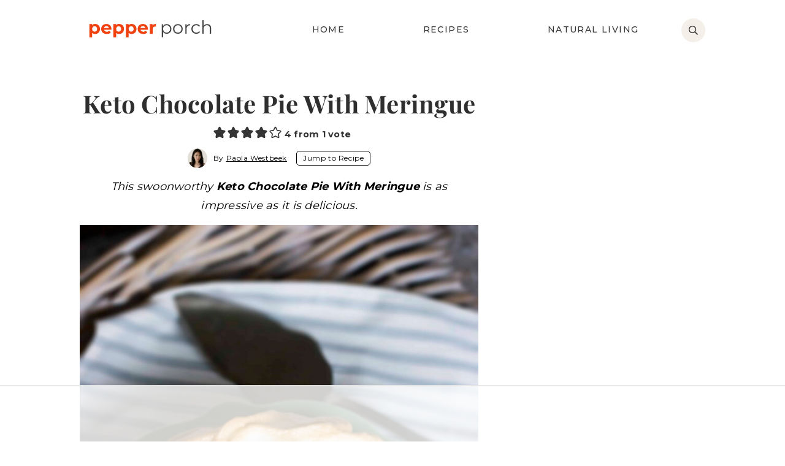

--- FILE ---
content_type: text/html
request_url: https://api.intentiq.com/profiles_engine/ProfilesEngineServlet?at=39&mi=10&dpi=936734067&pt=17&dpn=1&iiqidtype=2&iiqpcid=2d19f8f0-5664-4630-9ffc-59731d8f0d19&iiqpciddate=1768931907649&pcid=020c953f-427e-426e-86b2-f363986a507e&idtype=3&gdpr=0&japs=false&jaesc=0&jafc=0&jaensc=0&jsver=0.33&testGroup=A&source=pbjs&ABTestingConfigurationSource=group&abtg=A&vrref=https%3A%2F%2Fpepperporch.com
body_size: 55
content:
{"abPercentage":97,"adt":1,"ct":2,"isOptedOut":false,"data":{"eids":[]},"dbsaved":"false","ls":true,"cttl":86400000,"abTestUuid":"g_073fc218-e883-4768-8633-7875fdb1923b","tc":9,"sid":972443815}

--- FILE ---
content_type: text/html; charset=utf-8
request_url: https://www.google.com/recaptcha/api2/aframe
body_size: 268
content:
<!DOCTYPE HTML><html><head><meta http-equiv="content-type" content="text/html; charset=UTF-8"></head><body><script nonce="a5gZOO7hLzFKcqWw9U6Wxw">/** Anti-fraud and anti-abuse applications only. See google.com/recaptcha */ try{var clients={'sodar':'https://pagead2.googlesyndication.com/pagead/sodar?'};window.addEventListener("message",function(a){try{if(a.source===window.parent){var b=JSON.parse(a.data);var c=clients[b['id']];if(c){var d=document.createElement('img');d.src=c+b['params']+'&rc='+(localStorage.getItem("rc::a")?sessionStorage.getItem("rc::b"):"");window.document.body.appendChild(d);sessionStorage.setItem("rc::e",parseInt(sessionStorage.getItem("rc::e")||0)+1);localStorage.setItem("rc::h",'1768931919631');}}}catch(b){}});window.parent.postMessage("_grecaptcha_ready", "*");}catch(b){}</script></body></html>

--- FILE ---
content_type: text/css
request_url: https://pepperporch.com/wp-content/themes/ww-genesis-food/assets/build/css/sites/pp/defaults.min.css?ver=1765375646
body_size: 4706
content:
button,hr,input{overflow:visible}progress,sub,sup{vertical-align:baseline}[type=checkbox],[type=radio],legend{box-sizing:border-box;padding:0}html{line-height:1.15;-webkit-text-size-adjust:100%}body{margin:0}h1{font-size:2em;margin:.67em 0}hr{box-sizing:content-box;height:0}code,kbd,pre,samp{font-family:monospace,monospace;font-size:1em}a{background-color:transparent}abbr[title]{border-bottom:none;text-decoration:underline;text-decoration:underline dotted}b,strong{font-weight:bolder}small{font-size:80%}sub,sup{font-size:75%;line-height:0;position:relative}sub{bottom:-.25em}sup{top:-.5em}img{border-style:none}button,input,optgroup,select,textarea{font-family:inherit;font-size:100%;line-height:1.15;margin:0}button,select{text-transform:none}[type=button],[type=reset],[type=submit],button{-webkit-appearance:button}[type=button]::-moz-focus-inner,[type=reset]::-moz-focus-inner,[type=submit]::-moz-focus-inner,button::-moz-focus-inner{border-style:none;padding:0}[type=button]:-moz-focusring,[type=reset]:-moz-focusring,[type=submit]:-moz-focusring,button:-moz-focusring{outline:ButtonText dotted 1px}fieldset{padding:.35em .75em .625em}legend{color:inherit;display:table;max-width:100%;white-space:normal}textarea{overflow:auto}[type=number]::-webkit-inner-spin-button,[type=number]::-webkit-outer-spin-button{height:auto}[type=search]{-webkit-appearance:textfield;outline-offset:-2px}[type=search]::-webkit-search-decoration{-webkit-appearance:none}::-webkit-file-upload-button{-webkit-appearance:button;font:inherit}details{display:block}summary{display:list-item}[hidden],template{display:none}.author-box::before,.clearfix::before,.entry-content::before,.entry::before,.footer-widgets::before,.nav-primary::before,.nav-secondary::before,.pagination::before,.site-container::before,.site-footer::before,.site-header::before,.site-inner::before,.wrap::before{display:table;content:" "}.author-box::after,.clearfix::after,.entry-content::after,.entry::after,.footer-widgets::after,.nav-primary::after,.nav-secondary::after,.pagination::after,.site-container::after,.site-footer::after,.site-header::after,.site-inner::after,.wrap::after{display:table;clear:both;content:" "}html,input[type=search]{-webkit-box-sizing:border-box;-moz-box-sizing:border-box;box-sizing:border-box}*,::after,::before{box-sizing:inherit}.screen-reader-shortcut,.screen-reader-text,.screen-reader-text span{position:absolute!important;overflow:hidden;clip:rect(0,0,0,0);width:1px;height:1px;border:0;overflow:hidden}.screen-reader-shortcut:focus,.screen-reader-text:focus{clip:auto!important;height:auto;width:auto;display:block;font-size:1em;font-weight:700;padding:15px 23px 14px;color:#000;background:#fff;z-index:100000;text-decoration:none;box-shadow:0 0 2px 2px #eee}.more-link{position:relative}.genesis-skip-link{margin:0}.genesis-skip-link li{width:0;height:0;list-style:none}#wpadminbar{position:fixed!important}html{overflow-x:hidden}.nav-visible{overflow:hidden}@media screen and (min-width:1024px){.nav-visible{overflow:auto}}body{font-weight:400;margin:0;-ms-word-wrap:break-word;word-wrap:break-word;word-break:break-word;-webkit-font-smoothing:antialiased;letter-spacing:.25px}.wp-block-image,address,p{margin:0 0 16px;padding:0}.wp-block-image{margin:16px 0}b,strong{font-weight:600}blockquote,cite,em,i{font-style:italic}cite,small{font-size:12px}ol,ul{margin-top:12px;margin-bottom:12px;margin-left:30px;padding:0}ol ol,ol ul,ul ol,ul ul{margin-bottom:0}a{-webkit-transition:.4s;transition:.4s;text-decoration:none;color:#000}@media screen and (min-width:1024px){a:hover{text-decoration:underline}a img{display:block;-webkit-transition:.4s;transition:.4s;will-change:opacity}a:hover img{opacity:.8}}.archive-nav a{text-decoration:underline}@media screen and (min-width:1024px){.archive-nav a:hover{text-decoration:none}.entry-image-link:hover img{opacity:1}.entry-image-link::after{content:"";display:block;height:2px;background-color:#ddbbef;transform:scale(0);transition:all .4s ease}.entry-image-link:hover::after{transform:scale(1)}}.wp-caption,embed,iframe,img,object,video{max-width:100%}.wp-caption,figure{margin:0}.entry-content p.wp-caption-text{margin-bottom:0}pre{font-family:monospace;white-space:pre-wrap}.wp-block-code code,code{display:block;padding:4px 8px;color:#fff;background:#000}.wp-block-verse{font-family:inherit;padding:0;color:inherit;background:inherit}.wp-caption-text{font-size:80%;font-style:italic;margin:-.2em 0 0}.entry-content .wp-audio-shortcode,.entry-content .wp-playlist,.entry-content .wp-video{margin:0 0 28px}.wp-block-embed{text-align:center}.fb_iframe_widget{display:block;text-align:center}.instagram-media{margin-right:auto!important;margin-left:auto!important}.twitter-tweet{margin-right:auto;margin-left:auto}.wp-block-embed img{width:100%;height:auto}.embedly-card-hug>iframe,.fb_iframe_widget>span,.fb_iframe_widget>span>iframe,.wp-block-embed-soundcloud iframe,.wp-block-embed-spotify iframe,.wp-block-embed-youtube>iframe,.wp-embedded-content{width:100%!important}.embedly-card-hug,.instagram-media{max-width:100%!important}table{width:100%;margin-bottom:40px;border-spacing:0;border-collapse:collapse}tbody{border-bottom:1px solid #eee}td,th{text-align:left}td{padding:4px 8px;border-top:1px solid #eee}th{font-weight:400}hr{clear:both;margin:20px 0;border-collapse:collapse;border:0;border-top:1px solid #eee}.wp-block-separator:not(.is-style-wide){width:40%;margin-right:auto;margin-left:auto}input,select,textarea{font-size:12px;width:100%;padding:8px 16px;border:1px solid #eee;border-radius:0;outline:0;background:#fff}input[type=checkbox]{display:inline-block}input:not([type=checkbox]){-webkit-appearance:none;-moz-appearance:none;appearance:none}.button,button,input[type=button],input[type=checkbox],input[type=image],input[type=radio],input[type=reset],input[type=submit]{font-size:12px;line-height:1;width:auto;cursor:pointer;transition:.4s;border:0;border-radius:0}.button,.comment-reply a,a.button,a.more-link,input[type=button],input[type=submit]{display:inline-block;padding:16px 20px;color:#fff;background:#000}@media screen and (min-width:1024px){.button:hover,.comment-reply a:hover,a.button:hover,a.more-link:hover,input[type=button]:hover,input[type=submit]:hover{text-decoration:none;transform:scale(1.05)}}.button a{color:#fff}input[type=search]::-webkit-search-cancel-button,input[type=search]::-webkit-search-results-button{display:none}.wp-block-file a.wp-block-file__button{text-decoration:none;color:#fff}.wp-block-button{margin:12px 0}.wp-block-button a:hover{box-shadow:0 2px 2px #ccc}input:-webkit-autofill{-webkit-box-shadow:0 0 0 30px #fff inset}::-webkit-input-placeholder{color:#000}::-moz-placeholder{color:#000;opacity:1}:-ms-input-placeholder{color:#000}:-moz-placeholder{color:#000}select::-ms-expand{display:none}img{height:auto}.wp-block-image img,article p>img{display:block;margin:0 auto}.featured-content img,.gallery img{width:auto}a.aligncenter img{display:block;margin:0 auto}a.alignnone{display:inline-block}.alignleft{float:left;text-align:left}.alignright{float:right;text-align:right}a.alignleft,a.alignnone,a.alignright{max-width:100%}.aligncenter,img.centered{display:block;margin:0 auto 8px}.alignnone,img.alignnone{margin-bottom:8px}.alignleft,.wp-caption.alignleft,a.alignleft,img.alignleft{margin:0 16px 8px 0}.alignright,.wp-caption.alignright,a.alignright,img.alignright{margin:0 0 8px 16px}.post-listing .entry-image,.post-listing .wp-post-image{display:block;margin:0 auto}.avatar{float:left}.alignleft .avatar{margin-right:24px}.alignright .avatar{margin-left:24px}.gallery{display:flex;margin-right:-8px;margin-left:-8px;flex-wrap:wrap}.gallery-item{margin:0 8px 20px;text-align:center}.gallery-columns-2 .gallery-item{flex-basis:calc(50% - 16px)}.gallery-columns-3 .gallery-item{flex-basis:calc(33.3333333333% - 16px)}.gallery-columns-4 .gallery-item{flex-basis:calc(25% - 16px)}.gallery-columns-5 .gallery-item{flex-basis:calc(20% - 16px)}.gallery-columns-6 .gallery-item{flex-basis:calc(16.6666666667% - 16px)}.gallery-columns-7 .gallery-item{flex-basis:calc(14.2857142857% - 16px)}.gallery-columns-8 .gallery-item{flex-basis:calc(12.5% - 16px)}.gallery-columns-9 .gallery-item{flex-basis:calc(11.1111111111% - 16px)}.wp-block-columns .wp-block-column{margin-right:0;margin-left:12px}.has-2-columns .wp-block-column:nth-of-type(2n+1),.has-3-columns .wp-block-column:nth-of-type(3n+1),.has-4-columns .wp-block-column:nth-of-type(4n+1),.has-5-columns .wp-block-column:nth-of-type(5n+1),.has-6-columns .wp-block-column:nth-of-type(6n+1){margin-left:0}.wp-block-column>p:first-of-type{margin-top:0}.wp-block-column>p:last-of-type{margin-bottom:0}.wp-block-gallery{margin:0;list-style-type:none}.content-sidebar-wrap,.site-container>*>.wrap,.site-footer>.wrap>*>.wrap,.site-inner>*>.wrap{max-width:calc(100% - 20px);margin:0 auto}@media screen and (min-width:768px){.content-sidebar-wrap,.site-container>*>.wrap,.site-footer>.wrap>*>.wrap,.site-inner>*>.wrap{max-width:calc(100% - 40px)}}@media screen and (min-width:1024px){.content-sidebar-wrap,.site-container>*>.wrap,.site-footer>.wrap>*>.wrap,.site-inner>*>.wrap{max-width:1020px;margin-right:auto;margin-left:auto}.content-sidebar-wrap{display:flex;align-items:flex-start}.sidebar-content .content-sidebar-wrap{flex-direction:row-reverse}.home .content-sidebar-wrap{display:block}}.site-footer>.wrap{max-width:100%}.content{width:100%;max-width:650px;margin:0 auto}.content.flexbox{width:calc(100% + 16px)}@media screen and (min-width:768px){.content.flexbox{max-width:666px;margin-right:calc((100% - 666px)/ 2);margin-left:calc((100% - 666px)/ 2)}}@media screen and (min-width:1024px){.content{max-width:650px}.content.flexbox{margin-right:-8px;margin-left:-8px}.content-sidebar .sidebar{margin-left:30px}.content-sidebar .content{margin-left:0;margin-right:0}.sidebar-content .sidebar{margin-right:30px}.full-width-content .content{max-width:100%}}@media screen and (min-width:1040px){.full-width-content .content.flexbox{max-width:calc(100% + 16px)}}.sidebar{display:block;max-width:650px;margin:40px auto 0}@media screen and (min-width:1024px){.sidebar{max-width:340px;margin:0}}.generic-toggle{font-size:20px;display:block;padding:0;background:0 0}@media screen and (min-width:1024px){.generic-toggle{display:none}}.sub-menu-toggle{display:none}.icon-container{position:relative;display:inline-block}.sub-menu-toggle.activated .icon-container{top:2px;right:-2px;-webkit-transform:rotate(180deg);-ms-transform:rotate(180deg);transform:rotate(180deg)}.menu{line-height:1;clear:both;margin:0}.menu .menu-item{position:relative;display:inline;margin:2px}@media screen and (min-width:1024px){.menu .menu-item{display:inline-block;margin:0}}.menu .menu-item a{position:relative;display:inline-block;padding:8px 12px}@media screen and (min-width:1024px){.menu .menu-item a{display:block}.menu .menu-item a:hover{text-decoration:none}}.menu .menu-item.no-click>a:hover{cursor:default}.menu .sub-menu{width:100%;margin:0}@media screen and (max-width:1023px){.menu .sub-menu{display:inline}}@media screen and (min-width:1024px){.menu .sub-menu{position:absolute;z-index:99;top:0;left:0;display:none;width:150px;text-align:center;background:#fff}.menu .sub-menu .menu-item,.menu .sub-menu a{display:block}.menu .sub-menu a{height:auto;word-wrap:break-word}.menu>.menu-item>.sub-menu .menu-item:first-of-type>a{padding-top:12px}.menu>.menu-item>.sub-menu .menu-item:last-of-type>a{padding-bottom:12px}}@media screen and (min-width:1024px){.menu>.menu-item>.sub-menu{top:calc(1em + 16px);left:50%;margin-left:-75px}}@media screen and (min-width:1024px){.menu .sub-menu .sub-menu{margin:0 0 0 150px}}.pagination{clear:both;text-align:center;line-height:1}.pagination ul{margin:0}.adjacent-entry-pagination{display:flex;flex-wrap:wrap}.adjacent-entry-pagination .pagination-next{margin-left:auto}.adjacent-entry-pagination a{display:inline-block;color:#000;padding:4px 0}@media screen and (min-width:1024px){.adjacent-entry-pagination a:hover{text-decoration:none}}.archive-pagination{width:100%}.archive-pagination li{display:inline-block;margin:0 2px 4px}.archive-pagination .pagination-omission,.archive-pagination a{display:inline-block}.archive-pagination .active a:hover{cursor:auto}.archive-pagination .pagination-omission,.archive-pagination a{width:28px;height:28px;color:#000;background:0 0;border:2px solid transparent;display:inline-flex;align-items:center;justify-content:center}@media screen and (min-width:1024px){.archive-pagination a:hover{border-color:#000;text-decoration:none}}.archive-pagination .active a{border-color:#000}.archive-pagination .pagination-next a,.archive-pagination .pagination-previous a{width:100%}@media screen and (min-width:1024px){.archive-pagination .pagination-previous{margin-right:8px}.archive-pagination .pagination-next{margin-left:8px}}.archive-pagination .pagination-next a,.archive-pagination .pagination-previous a{background:0 0;color:#000}@media screen and (min-width:1024px){.archive-pagination .pagination-next a,.archive-pagination .pagination-previous a{border:0;border-bottom:2px solid transparent}.archive-pagination .pagination-next a:hover,.archive-pagination .pagination-previous a:hover{border-color:#000}}.comments-pagination a{display:inline-block;color:#000;padding:4px 0;border-bottom:2px solid transparent}@media screen and (min-width:1024px){.comments-pagination a:hover{text-decoration:none;border-bottom:2px solid #000}}.entry-pagination .post-page-numbers{width:28px;height:28px;line-height:24px;color:#000;background:0 0;border:2px solid transparent;display:inline-flex;align-items:center;justify-content:center;margin:0 2px 4px}.entry-pagination .post-page-numbers:first-child{margin-left:8px}@media screen and (min-width:1024px){.entry-pagination a:hover{border-color:#000;text-decoration:none}}.entry-pagination .current{border-color:#000}.site-title{margin:0}.site-description{height:0;margin:0;text-indent:-9999px}.widget{clear:both;margin-bottom:20px}.widget:last-of-type{margin-bottom:0}.site-credits-container{position:relative;display:block;margin:0 auto;padding:4px 0;text-align:center}@media screen and (min-width:1024px){.site-credits-container{display:inline-block}}.credits-text{display:inline-block;-webkit-transition:.4s;transition:.4s}.site-credits-container:hover .credits-text{cursor:pointer}.site-credits-box{font-size:10px;line-height:1.2;position:absolute;z-index:9;bottom:24px;left:50%;overflow:hidden;width:128px;max-height:0;padding-right:8px;padding-left:8px;-webkit-transition:.4s;transition:.4s;transform:translateX(-50%);text-align:center;color:#000;background:#fff}.site-credits-container:hover .site-credits-box{max-height:120px;padding:8px}.site-credits-box .credit{display:block;padding:2px 8px}.archive-description{width:100%}.archive-description p{text-align:center}@media screen and (min-width:1024px){.archive-description p{text-align:left}}.archive-description p:first-of-type{margin-top:0}.archive-description p:last-child{margin-bottom:0}.author-box{margin:20px 0}.author-box img{margin-right:20px}.author-box h4{margin-bottom:8px}@media screen and (max-width:1023px){.author-box .avatar{float:left}}.author-box p:first-of-type{margin-top:0}.author-box p:last-of-type{margin-bottom:0}.comment-respond,.entry-comments{margin:20px 0}@media screen and (min-width:1024px){.comment-respond,.entry-comments{margin:40px 0}}@media screen and (min-width:768px){.entry-comments{margin-bottom:0}}.comment-list{margin:0}.comment{position:relative;padding-top:12px;list-style-type:none;border:1px solid transparent}.comment-list>.comment:first-of-type{padding-top:0}.comment.bypostauthor{padding:0!important}.comment.bypostauthor>article{padding:12px;background:#eee}@media screen and (min-width:768px){.comment.bypostauthor>article{padding:20px}}.bypostauthor .bypostauthor{padding:0}.comment-list>.comment{padding-bottom:12px}@media screen and (min-width:768px){.comment-list>.comment{padding-bottom:20px}}.comment .children{margin:12px -1px -1px 12px}@media screen and (min-width:768px){.comment .children{margin:20px -1px -1px 20px}}.children .comment{margin-bottom:0;margin-left:-1px}.children .comment+.comment{border-top:0}.children .comment+.comment.bypostauthor{margin-top:12px}@media screen and (min-width:1024px){.children .comment+.comment.bypostauthor{margin-top:20px}}.comment-list>.comment>.children>.comment{padding-right:12px}@media screen and (min-width:768px){.comment-list>.comment>.children>.comment{padding-right:20px}}.comment-list>.comment>.children>.comment.bypostauthor{padding-top:12px}@media screen and (min-width:768px){.comment-list>.comment>.children>.comment.bypostauthor{padding-top:20px}}.comment .children .children{margin-right:-1px}.children .children .comment{margin-bottom:0}@media screen and (max-width:767px){.comment .children .children .children{margin-left:0}}.comment-header{line-height:1;margin-bottom:12px}.avatars-disabled .comment-header{margin-bottom:0}.comment-author .comment-author-link,.comment-edit-link,.comment-meta{display:inline-block}.comment-author .says{display:none}.comment-author,.comment-edit-link,.comment-reply{margin:0}.comment .avatar{margin:-8px 12px 0 0;border-radius:100%}.avatars-disabled .comment-header::before{display:block;float:left;width:50px;height:50px;margin:-5px 12px 0 0;content:"";border-radius:100%;background-color:#eee;background-size:contain}.avatars-disabled .bypostauthor>article .comment-header::before{background-color:#fff}.comment-author span{margin-top:4px}.comment-meta{margin:2px 0}.comment-edit-link{font-size:12px}.comment-content{clear:both;padding-top:12px}.comment-content p{line-height:1.4}.comment-content p:first-of-type{margin-top:0}.comment-content p:last-of-type{margin-bottom:0}.comment-reply{line-height:1;margin-top:8px}.comment-respond{background-color:#eee;padding:20px;text-align:center}.comment-respond:focus{outline:0}.comment-respond .comment-reply-title{position:relative;margin-top:0;margin-bottom:8px}.comment-reply-title>small,.logged-in-as{display:block}.comment-reply-title a{display:inline-block;padding:8px 0;margin:0 0 -8px}.comment-respond p{margin:0 0 8px;width:100%}.comment-respond .comment-form{display:flex;flex-wrap:wrap}.comment-form-author,.comment-form-comment,.comment-form-email{position:relative;width:100%}@media screen and (min-width:768px){p.comment-form-author,p.comment-form-email{display:inline-block;width:49%}p.comment-form-email{margin-left:2%}}.comment-form-author label,.comment-form-comment label,.comment-form-email label{position:absolute;top:12px;left:16px}.comment-form-author label .required,.comment-form-comment label .required,.comment-form-email label .required{margin-left:-4px}.comment-form-author input,.comment-form-comment textarea,.comment-form-email input{display:block;padding:12px 16px 12px 80px;min-height:48px;line-height:1}.comment-respond textarea{padding-top:40px;padding-left:16px}.comment-form-cookies-consent{position:relative;text-align:left;padding-left:28px;line-height:1.2}.comment-form-cookies-consent input{position:absolute;top:4px;left:4px}.comment-respond .form-submit{width:100%;margin:0;text-align:left}.comment-respond .form-submit input{width:100%}@media screen and (min-width:768px){.comment-respond .form-submit input{width:auto}}.search-form{position:relative;overflow:hidden;border:1px solid #eee;border-radius:48px;display:flex}.search-form input{height:48px;line-height:40px;background:0 0;border:0}.search-form input[type=search]{padding:4px 0 4px 20px;word-break:normal}.search-form input[type=submit]{width:48px;padding:0;text-indent:-9999px;background:0 0}.search-submit-icon{position:absolute;top:12px;right:12px;-webkit-transition:.4s;transition:.4s;pointer-events:none}@media screen and (min-width:1024px){.search-form-submit:hover+*+.search-submit-icon{transform:scale(1.15) rotate(-4deg)}}.flexbox{display:flex;flex-direction:row;margin-right:-8px;margin-left:-8px;flex-wrap:wrap}.flexbox .lg-col-1,.flexbox .lg-col-10,.flexbox .lg-col-2,.flexbox .lg-col-3,.flexbox .lg-col-4,.flexbox .lg-col-5,.flexbox .lg-col-6,.flexbox .lg-col-7,.flexbox .lg-col-8,.flexbox .lg-col-9,.flexbox .md-col-1,.flexbox .md-col-10,.flexbox .md-col-2,.flexbox .md-col-3,.flexbox .md-col-4,.flexbox .md-col-5,.flexbox .md-col-6,.flexbox .md-col-7,.flexbox .md-col-8,.flexbox .md-col-9,.flexbox .sm-col-1,.flexbox .sm-col-10,.flexbox .sm-col-2,.flexbox .sm-col-3,.flexbox .sm-col-4,.flexbox .sm-col-5,.flexbox .sm-col-6,.flexbox .sm-col-7,.flexbox .sm-col-8,.flexbox .sm-col-9{margin-right:8px;margin-left:8px}.flexbox .sm-col-1{width:calc(100% - 16px)}.flexbox .sm-col-2{width:calc(50% - 16px)}.flexbox .sm-col-3{width:calc(33.3333333333% - 16px)}.flexbox .sm-col-4{width:calc(25% - 16px)}.flexbox .sm-col-5{width:calc(20% - 16px)}.flexbox .sm-col-6{width:calc(16.6666666667% - 16px)}.flexbox .sm-col-7{width:calc(14.2857142857% - 16px)}.flexbox .sm-col-8{width:calc(12.5% - 16px)}.flexbox .sm-col-9{width:calc(11.1111111111% - 16px)}.flexbox .sm-col-10{width:calc(10% - 16px)}@media screen and (min-width:768px){.flexbox .md-col-1{width:100%}.flexbox .md-col-2{width:calc(50% - 16px)}.flexbox .md-col-3{width:calc(33.3333333333% - 16px)}.flexbox .md-col-4{width:calc(25% - 16px)}.flexbox .md-col-5{width:calc(20% - 16px)}.flexbox .md-col-6{width:calc(16.6666666667% - 16px)}.flexbox .md-col-7{width:calc(14.2857142857% - 16px)}.flexbox .md-col-8{width:calc(12.5% - 16px)}.flexbox .md-col-9{width:calc(11.1111111111% - 16px)}.flexbox .md-col-10{width:calc(10% - 16px)}}@media screen and (min-width:1024px){.flexbox .lg-col-1{width:100%}.flexbox .lg-col-2{width:calc(50% - 16px)}.flexbox .lg-col-3{width:calc(33.3333333333% - 16px)}.flexbox .lg-col-4{width:calc(25% - 16px)}.flexbox .lg-col-5{width:calc(20% - 16px)}.flexbox .lg-col-6{width:calc(16.6666666667% - 16px)}.flexbox .lg-col-7{width:calc(14.2857142857% - 16px)}.flexbox .lg-col-8{width:calc(12.5% - 16px)}.flexbox .lg-col-9{width:calc(11.1111111111% - 16px)}.flexbox .lg-col-10{width:calc(10% - 16px)}}.clear{clear:both}.disclaimer{font-size:65%;opacity:.8}.hidden,.hide-on-mobile{display:none}@media screen and (min-width:1024px){.hide-on-mobile{display:inline-block}.visible-on-mobile{display:none}}.toggle-button{margin:0;padding:20px 0;text-align:center}.toggle-button:hover{cursor:pointer}@media screen and (min-width:1024px){.toggle-button:hover{cursor:default}.toggle-button .svg-inline--fa{display:none!important}.toggle-target{display:block!important}}@media screen and (min-width:1024px){.back-to-top:hover{cursor:pointer}}

--- FILE ---
content_type: text/css
request_url: https://pepperporch.com/wp-content/themes/ww-genesis-food/assets/build/css/sites/pp/common.min.css?ver=1765375646
body_size: 7872
content:
@media screen and (min-width:1024px){.nav-footer{width:100%}.nav-footer .menu,.nav-footer .sub-menu{text-align:left}}.nav-footer .menu{display:flex;flex-wrap:wrap;padding:0 12px}.nav-footer .menu>.menu-item{width:50%;padding:5px 8px}@media screen and (min-width:1024px){.nav-footer .menu{padding-left:0}.nav-footer .menu>.menu-item{padding:0 10px;width:auto}.nav-footer .menu>.menu-item:first-of-type{padding-left:0}}.nav-footer .sub-menu{display:block!important;z-index:9}@media screen and (min-width:1024px){.nav-footer .menu>.menu-item>.sub-menu{position:relative;top:auto;left:auto;width:100%;margin-left:0;background:0 0}}.nav-footer .menu-item{display:block;margin:0}.nav-footer .menu>.menu-item:nth-of-type(2n+1){border-left:0}.nav-footer .menu-item a{display:block;padding:4px;border-radius:5px;background:#434343;font-size:12px;font-weight:500;color:#fff;letter-spacing:.05em;line-height:1.3;height:52px;display:flex;align-items:center;justify-content:center}.nav-footer .menu-item-has-children>a{font-weight:700;text-transform:uppercase;letter-spacing:.1em;line-height:1;font-size:20px}@media screen and (min-width:1024px){.nav-footer .menu-item a{font-size:12px;padding:2px 0!important;margin:0;background:0 0;letter-spacing:.075em}.nav-footer .menu-item a:hover{text-decoration:underline}}.nav-footer .sub-menu .menu-item a{font-size:15px}@media screen and (min-width:1024px){.nav-footer .sub-menu .menu-item a:hover,.sticky-nav .nav-footer .menu .sub-menu .menu-item:hover a{background:0 0;cursor:pointer;color:#000;text-decoration:underline}}.nav-primary{position:fixed;z-index:99999999;top:101px;left:0;width:100%;display:none;overflow-y:scroll;background:#f4efe8;height:100vh}.admin-bar .nav-primary{top:147px;height:calc(100% - 147px)}@media screen and (min-width:783px){.admin-bar .nav-primary{top:133px;height:calc(100% - 133px)}}@media screen and (min-width:1024px){.nav-primary{top:unset;height:auto;margin-top:-70px;min-height:70px;max-width:660px;left:calc((100% - 1020px)/ 2 + 315px)}.admin-bar .nav-primary{top:unset;height:auto;padding-top:0}.nav-primary{position:relative;z-index:auto;width:100%;display:block;overflow:visible;background:0 0}.sticky-nav .desktop-sticky .nav-primary{margin-bottom:0}}@media screen and (max-width:1023px){.nav-primary .wrap{max-width:100%}}@media screen and (min-width:1024px){.nav-primary>.wrap{padding-right:0;max-width:1020px;margin:auto}}.nav-primary .menu,.nav-primary>.wrap{height:100%}.nav-primary .menu{display:flex;flex-direction:column;position:relative;padding-top:0}@media screen and (min-width:1024px){.nav-primary .menu{clear:none;position:relative;z-index:auto;display:flex;flex-direction:row;padding-bottom:0;align-items:center;min-height:46px;padding-top:0}}.nav-primary-offscreen{display:block;position:fixed;z-index:99;top:0;left:-1024px;width:100%;overflow-y:scroll;height:100%;background:#e3c7f2;padding:52px 36px 0}@media screen and (min-width:1024px){.nav-primary-offscreen{width:420px;padding:80px 60px 32px}}.admin-bar .nav-primary-offscreen{top:46px;height:calc(100% - 46px)}@media screen and (min-width:783px){.admin-bar .nav-primary-offscreen{top:32px;height:calc(100% - 32px)}}.nav-primary .menu-item,.nav-primary-offscreen .menu-item{display:block;font-size:16px;font-weight:500;text-transform:uppercase;letter-spacing:.1em;margin:0;border-bottom:#bcbcbc}@media screen and (min-width:1024px){.nav-primary .menu-item{display:flex;border:0;flex:1 1 auto;text-align:center;font-size:14px;letter-spacing:.1em;align-items:center;justify-content:center}}.nav-primary #menu-primary>.menu-item:first-child>a,.nav-primary-offscreen #menu-primary-offscreen>.menu-item:first-child>a{position:relative;min-height:53px}@media screen and (min-width:1024px){.nav-primary #menu-primary>.menu-item:first-child>a::after{display:none}.nav-primary #menu-primary>.menu-item:first-child>a .emphasis{font-weight:400}}.nav-primary .social-container,.nav-primary-offscreen .social-container{padding:0 19px 22px;margin:0}.nav-primary .social-container .wrap,.nav-primary-offscreen .social-container .wrap{margin:0 -4px}.nav-primary .social-container .social-icon,.nav-primary-offscreen .social-container .social-icon{display:inline-flex;border-radius:50%;background-color:#fff;height:44px;width:44px;text-align:center;margin:0 5px;justify-content:center;align-items:center}.nav-primary .social-container .social-icon .icon,.nav-primary-offscreen .social-container .social-icon .icon{color:#343434;margin:0;font-size:24px;border:0}@media screen and (min-width:1024px){.menu-item.mobile-nav-container,.menu-item.visible-on-mobile{display:none!important}}.nav-primary .menu-item .hide-on-mobile,.nav-primary-offscreen .menu-item .hide-on-mobile{display:none}@media screen and (min-width:1024px){.nav-primary .menu-item .hide-on-desktop{display:none}.nav-primary .menu-item .hide-on-mobile{display:block}}.nav-primary .menu-item a,.nav-primary-offscreen .menu-item a{color:#2e2e2e;display:block;padding:10px 48px 10px 24px;position:relative;min-height:52px;display:flex;align-items:center}@media screen and (min-width:1024px){.nav-primary #menu-primary>.menu-item:first-child>a{padding-top:0}.nav-primary .menu-item a{color:#343434;min-height:46px;padding:0 10px;display:flex;align-items:center;text-transform:uppercase}.nav-primary .menu-primary>.menu-item>a:hover{color:#676767}.nav-primary .wrap>.menu:first-of-type>.menu-item>a::before{content:"";position:absolute;top:5px;left:9px;width:calc(100% - 18px);height:2px;background-color:#000;transform:scaleX(0);transition:all 250ms ease}.nav-primary .wrap>.menu>.menu-item.menu-item-has-children>a:first-of-type::before{width:calc(100% - 18px)}.nav-primary .wrap>.menu:first-of-type>.menu-item a:hover::before{transform:scaleX(1)}.nav-primary #menu-primary>.menu-item:first-child:hover>a{color:#000;background-color:#fff}.nav-primary .wrap>.menu>.menu-item>.sub-menu-toggle{display:none}.nav-primary .sub-menu li:hover{border:0}.menu-primary>.menu-item>.sub-menu>li:first-of-type::after,.menu-primary>.menu-item>.sub-menu>li:first-of-type::before{position:absolute;z-index:9;top:0;left:0;width:50%;content:"";-webkit-transition:.4s;transition:.4s;border-top:8px solid #fff}.menu-primary>.menu-item>.sub-menu>li:first-of-type::after,.menu-primary>.menu-item>.sub-menu>li:first-of-type::before{position:absolute;z-index:9;top:0;left:0;width:50%;content:"";-webkit-transition:.4s;transition:.4s;border-top:8px solid #fff}.menu-primary>.menu-item>.sub-menu>li:first-of-type::before{border-right:8px solid transparent}.menu-primary>.menu-item>.sub-menu>li:first-of-type::before a{padding-top:20px}.menu>.menu-item>.sub-menu>.menu-item:first-of-type>a{padding-top:20px}.menu-primary>.menu-item>.sub-menu>li:first-of-type::after{right:0;left:auto;border-left:8px solid transparent}}.mobile-secondary-container .menu{display:block;padding:0 11px 0}@media screen and (min-width:1024px){.mobile-secondary-container .menu{display:none}}.mobile-secondary-container .menu-item{border-bottom:0;display:inline-block;margin-bottom:11px;margin:0 5px 11px;text-align:center}.mobile-secondary-container .menu-item a{color:#000;background-color:#d3d3d3;padding:10px 12px 10px;border-radius:4px}.nav-primary .search-form{display:none}@media screen and (min-width:1024px){.sticky-nav .nav-primary .search-form{display:block}}.nav-primary .sub-menu-toggle{display:block;width:22px;height:22px;position:absolute;top:16px;right:16px;padding:0;background:0 0}.nav-primary .sub-menu .sub-menu-toggle{display:block;width:22px;height:22px;position:absolute;top:11px;right:16px;padding:0;background:0 0}@media screen and (min-width:1024px){.nav-primary .sub-menu-toggle{position:relative;top:3px}}.nav-primary .sub-menu-toggle .icon-chevron::before{margin:0;font-size:18px;line-height:19px;letter-spacing:.1em}.nav-primary .sub-menu .sub-menu-toggle{height:44px;top:0;color:#000}.nav-primary .sub-menu{display:none;background:#f4efe8}.nav-primary .sub-menu .menu-item{border-bottom:#bcbcbc;font-size:14px}.nav-primary .sub-menu .menu-item:last-of-type{border-bottom:0}@media screen and (min-width:1024px){.nav-primary .sub-menu{background:#d3d3d3;text-align:center}.nav-primary .sub-menu .menu-item{background:0 0;text-align:center;align-items:center;justify-content:center;display:flex;border-color:transparent}.nav-primary .sub-menu .sub-menu-toggle{right:10px;position:absolute;display:none}.nav-primary .sub-menu .menu-item:hover .sub-menu-toggle{color:#fff;position:absolute}.nav-primary .sub-menu-toggle .icon-chevron::before{margin-left:10px;font-size:15px;line-height:1;letter-spacing:.1em;margin-top:0;top:-1px}.nav-primary .menu>.menu-item>.sub-menu{top:35px;background:#d3d3d3;box-shadow:0 2px 3px rgba(0,0,0,.0862745098);margin-left:-75px;z-index:99999}.nav-primary .menu>.menu-item>.sub-menu>.menu-item>.sub-menu-toggle .icon-font::before{transform:rotate(360deg);top:-4px}}.nav-primary .sub-menu a{padding:0 48px 0 24px;letter-spacing:0;min-height:44px;font-size:16px;display:flex;align-items:center;text-transform:capitalize}@media screen and (min-width:1024px){.nav-primary .sub-menu a{font-size:14px;min-height:auto;color:#343434;background-color:transparent;font-weight:500;text-align:center;text-transform:capitalize;line-height:1.3}.nav-primary .sub-menu a:hover{background-color:#bcbcbc;border-bottom:2px solid #2e2e2e}.nav-primary .menu .sub-menu a{padding:6px;text-align:center;display:flex;width:100%;align-items:center;justify-content:center;margin:0}.nav-primary .sub-menu .sub-menu{background:#bcbcbc;box-shadow:0 2px 3px rgba(0,0,0,.0862745098)}.nav-primary .menu>.menu-item>.sub-menu>.menu-item:first-of-type>.sub-menu{top:8px}.nav-primary .menu>.menu-item>.sub-menu .menu-item:last-of-type>a{padding-bottom:10px}}.nav-primary .sub-menu .sub-menu a{padding-left:44px;margin-bottom:1px;background:#bcbcbc}@media screen and (min-width:1024px){.nav-primary .sub-menu .sub-menu a{padding-left:12px;margin-bottom:0}.nav-primary .sub-menu .sub-menu a:hover{color:#fff;background:#2e2e2e}}.nav-privacy .menu{display:flex;flex-wrap:wrap}.nav-privacy .menu .menu-item{flex-basis:50%}.nav-privacy .menu .menu-item a{display:block;background:rgba(255,255,255,.4);margin:7px 10px;padding:18px 0}@media screen and (min-width:1024px){.nav-privacy .menu .menu-item{flex-basis:unset}.nav-privacy .menu .menu-item a{background:0 0;color:#fff;padding:0 10px;margin:5px}.nav-privacy .menu-item:hover{color:#a2a2a2}}.nav-secondary{display:none}@media screen and (min-width:1024px){.nav-secondary{position:relative;z-index:auto;left:auto;width:100%;display:block;border-bottom:#bcbcbc}.home .nav-secondary,.post-listing .nav-secondary,.single .nav-secondary{margin-bottom:0}.nav-secondary>.wrap{max-width:1020px;margin:auto}}.nav-secondary .menu,.nav-secondary>.wrap{height:100%}.nav-secondary .menu{display:flex;flex-direction:column;position:relative}@media screen and (min-width:1024px){.nav-secondary .menu{clear:none;position:relative;flex-direction:row;padding-bottom:0;align-items:center;justify-content:space-between}.nav-secondary .emphasis{font-weight:700}.nav-secondary .menu .menu-item:first-of-type a{padding-left:0}.nav-secondary .menu .menu-item:last-of-type a:hover{transform:none}#menu-secondary>.menu-item-has-children:first-of-type{border-right:#bcbcbc;padding-right:25px;margin-right:15px}#menu-secondary>.menu-item-has-children:first-of-type>a{padding-left:0;padding-right:15px;letter-spacing:.05em}}.mobile-nav-container{display:block;margin-top:8px}.mobile-nav-container.menu-item{border-bottom:0;margin-top:15px;padding-left:6px;margin-bottom:15px}.mobile-nav-container .menu-item a{display:inline-flex;padding:5px 15px;min-height:29px;background:#d3d3d3;margin:5px;text-transform:lowercase;font-size:14px;letter-spacing:0}.mobile-nav-container .menu-item{display:inline;border-bottom:0}.nav-primary .menu-item.button-container{background:#ef4210;color:#fff;padding:40px 0 15px;margin-top:-40px}.nav-primary .menu-item.button-container .flexbox{margin:0}.nav-primary .menu-item.button-container .more-link,.nav-primary .menu-item.button-container a{background:0 0;color:#fff;font-family:"Playfair Display";font-size:20px;text-transform:lowercase;letter-spacing:0;display:inline-flex;white-space:unset;flex-direction:column;align-items:center;justify-content:center;text-align:center;padding:0 15px;max-width:190px}.nav-primary .menu-item.button-container .entry{flex-basis:calc(50% - 16px)}.nav-primary .menu-item.button-container .entry:first-of-type{border-right:1px solid #fff}.nav-primary .menu-item.button-container .entry .icon-font{display:flex;font-size:24px;margin-bottom:10px}.mobile-nav-container .nav-secondary{display:block;max-width:calc(100% - 40px);margin:0 auto}.mobile-nav-container .nav-secondary #menu-secondary{display:flex;flex-wrap:wrap;margin:0 -6px;flex-direction:row;padding:0}.mobile-nav-container .nav-secondary #menu-secondary li{padding:0 6px;width:50%;margin:6px 0}.mobile-nav-container .nav-secondary #menu-secondary li a{display:block;width:100%;background-color:rgba(255,255,255,.26);text-align:center;font-size:13px;height:37px;line-height:37px;padding:0 8px;white-space:nowrap;text-transform:uppercase;letter-spacing:.025em}.nav-secondary .menu-item{display:block;font-weight:700;text-transform:capitalize}@media screen and (min-width:1024px){.nav-secondary .menu-item{border:0;text-align:center;font-size:13px;letter-spacing:.1em;align-items:center}}@media screen and (min-width:1024px){.nav-secondary .menu-item a{position:relative;color:#000;min-height:46px;padding:0;text-transform:lowercase;display:flex;align-items:center;font-weight:400;font-style:normal;font-family:Montserrat,sans-serif;letter-spacing:0;font-size:15px;position:relative;padding-top:3px;padding-left:9px}.nav-secondary .menu-item a>span{border-bottom:2px solid transparent;color:#2e2e2e}.nav-secondary .menu-item a::before{content:"";background:#f4efe8;width:4px;height:4px;border-radius:50%;margin-right:10px}.nav-secondary .menu-item:first-of-type a::before,.nav-secondary .menu-item:last-of-type a::before{content:"\e918";font-family:Icons;font-style:normal;color:#f4efe8;background:0 0;height:18px;width:18px;display:flex;align-items:center;font-size:18px}.nav-secondary .menu-item a:hover>span{border-color:#2e2e2e}.nav-secondary #menu-Secondary>.menu-item:first-child:hover>a{color:#000;background-color:#fff}.nav-secondary .sub-menu li:hover>a{color:#fff;background:#434343}}@media screen and (min-width:1024px){.nav-secondary .sub-menu-toggle{display:none}}.nav-secondary .sub-menu-toggle .icon-chevron::before{margin:0;font-size:16px;line-height:17px;letter-spacing:.1em}.nav-secondary .sub-menu .sub-menu-toggle{height:35px;top:0;color:#000}.nav-secondary .sub-menu{display:none;background:#f4efe8}.nav-secondary .sub-menu .menu-item{border-color:#bcbcbc}.nav-secondary .sub-menu .menu-item:last-of-type{border-bottom:0}@media screen and (min-width:1024px){.nav-secondary .sub-menu .sub-menu-toggle{right:10px;position:absolute}.nav-secondary .sub-menu .menu-item:hover .sub-menu-toggle{color:#fff;position:absolute}.nav-secondary .sub-menu-toggle .icon-chevron::before{margin-left:10px;font-size:15px;line-height:1;letter-spacing:.1em;margin-top:0;top:-1px}.nav-secondary .menu>.menu-item>.sub-menu{top:47px;background:#fff;border-left:3px solid #d3d3d3;width:253px;box-shadow:0 2px 3px rgba(0,0,0,.0862745098);margin-left:-126px}}.nav-secondary .sub-menu a{padding:0 48px 0 35px;text-transform:none;letter-spacing:0;min-height:35px;color:#000;font-size:14px;display:flex;align-items:center}@media screen and (min-width:1024px){.nav-secondary .sub-menu a{font-size:14px;min-height:auto;color:#000;background-color:transparent;font-weight:700;text-align:left}.nav-secondary .sub-menu a:hover{color:#fff;background-color:#d3d3d3}.nav-secondary .menu .sub-menu a{padding:6px 24px 5px 12px}.nav-secondary .sub-menu .sub-menu{background:#fff;box-shadow:0 2px 3px rgba(0,0,0,.0862745098)}.nav-secondary .menu>.menu-item>.sub-menu .menu-item:last-of-type>a{padding-bottom:12px}.nav-secondary .sub-menu .sub-menu a{padding-left:12px}}.archive-menu-button.toggle-button.visible-on-mobile{margin:8px 0 20px;width:100%;border-radius:8px;font-size:18px;text-align:left;padding:12px;position:relative;background:#fff;display:flex;align-items:center;justify-content:space-between;color:#2e2e2e;text-transform:lowercase;font-weight:500;font-family:Montserrat}.category .archive-menu-button.toggle-button.visible-on-mobile{background:#d3d3d3;text-transform:uppercase;margin-bottom:0;border-radius:8px;margin-top:-6px;letter-spacing:.1em}.category .archive-menu-button.toggle-button.visible-on-mobile.activated{border-radius:8px 8px 0 0}.archive-menu-button.toggle-button.visible-on-mobile::before{transform:rotate(90deg);color:#343434;position:absolute;top:8px;right:12px;font-size:22px}.archive-menu-container .archive-menu-title{display:none}@media screen and (min-width:1024px){.archive-menu-button.toggle-button.visible-on-mobile{display:none}.archive-menu-container.toggle-target .archive-menu-title{display:block}}.archive-menu-container{display:block;background:#d3d3d3;margin:-24px 0 20px;padding-top:6px;width:100%;position:relative;border-radius:0 0 8px 8px;padding-bottom:5px}@media screen and (min-width:1024px){.archive-menu-container.toggle-target{display:flex!important;align-items:center;width:100%;background:0 0;margin:0}.archive-menu-container .archive-menu-title{flex:0 0 auto;background:0 0;margin:0 8px;font-size:21px}.archive-menu-container .nav-recipes{flex:1 1 auto}.archive-menu-container .nav-recipes .menu{display:flex;flex:1;flex-direction:row;align-items:center;justify-content:space-between}}.page-template-page_recipes .archive-menu a{font-size:16px;font-weight:500;display:block;color:#2e2e2e;text-transform:uppercase;letter-spacing:.1em;text-decoration:none;position:relative;padding:8px 20px}.page-template-page_recipes .archive-menu .sub-menu .menu-item{border-color:#f29c74;height:44px;display:flex;align-items:center}.page-template-page_recipes .archive-menu .sub-menu a{padding-left:30px;text-transform:capitalize;letter-spacing:0}@media screen and (max-width:1023px){.page-template-page_recipes .archive-menu a.jump-button{background:#f29c74;height:44px;width:100vw;margin-left:calc(50% - 50vw);text-align:center;display:flex;align-items:center;justify-content:center;font-size:18px;-webkit-box-shadow:0 2px 3px 0 rgba(0,0,0,.16);-moz-box-shadow:0 2px 3px 0 rgba(0,0,0,.16);box-shadow:0 2px 3px 0 rgba(0,0,0,.16)}}@media screen and (min-width:1024px){.page-template-page_recipes .archive-menu a{font-size:12px;display:flex;align-items:center;white-space:nowrap}.page-template-page_recipes .archive-menu-button .jump-button{background:#f29c74;font-size:16px;margin-left:10px}.page-template-page_recipes .archive-menu-button .jump-button:hover{background:#fff;transform:scale(1.05)}}.archive-menu-container .nav-recipes .menu-item{display:block;flex:1;text-align:left;margin:0;line-height:1.3;border-bottom:1px solid #f29c74}.archive-menu-container .nav-recipes .menu:first-of-type>.menu-item:first-of-type{display:none}.archive-menu-container .nav-recipes .menu-item:last-of-type{border:0}@media screen and (min-width:1024px){.archive-menu-container .nav-recipes .menu-item{border-bottom:0}.archive-menu-container .nav-recipes .menu:first-of-type>.menu-item:first-of-type{display:block}.archive-menu-container .nav-recipes .menu:first-of-type>.menu-item{border-right:2px solid #f4efe8;margin:0;margin-right:10px;height:70px;position:relative;display:flex;align-items:center}.archive-menu-container .nav-recipes .menu:first-of-type>.menu-item::before{position:absolute;content:"";border-top:3px solid transparent;width:90%;top:-3px;display:none}.archive-menu-container .nav-recipes .menu:first-of-type>.menu-item:hover::before{border-top-color:#343434}.archive-menu-container .nav-recipes .menu:first-of-type>.menu-item:hover .sub-menu-toggle{background:#2e2e2e;color:#fff}.nav-recipes .menu-item button{cursor:pointer;display:inline-block}.nav-recipes .menu-item:hover button{transform:scale(1.05);cursor:pointer;display:inline-block}.archive-menu-container .nav-recipes .menu>.menu-item>a{border-radius:4px;text-decoration:none;display:flex;height:80px;align-items:center;justify-content:center}.archive-menu-container .nav-recipes .menu .jump-button{background:#f29c74}.archive-menu-container .nav-recipes .menu>.menu-item a:hover,.archive-menu-container .nav-recipes .menu>.menu-item.sfHover>a{color:#000!important}.archive-menu-container .nav-recipes .menu>.menu-item a:hover .sub-menu-toggle,.archive-menu-container .nav-recipes .menu>.menu-item.sfHover>.sub-menu-toggle{color:#000}.nav-recipes .menu-item a{padding:12px 16px;min-height:auto;height:36px;font-size:18px;line-height:.4;text-transform:lowercase;letter-spacing:0}.archive-menu-container .nav-recipes .menu-item-has-children{padding-right:10px;margin-left:0}.archive-menu-container .nav-recipes .menu-item-has-children a{margin-right:40px}}.nav-recipes .sub-menu-toggle{display:flex;width:44px;height:44px;position:absolute;top:-3px;right:5px;padding:0;background:0 0;font-size:18px;color:#343434;align-items:center;justify-content:center;line-height:44px}@media screen and (min-width:1024px){.nav-recipes .sub-menu-toggle{width:36px;height:36px;pointer-events:none;background:#fff;border-radius:50%;display:flex;align-items:center;justify-content:center;line-height:1;font-size:17px;right:25px;top:18px}}.page-template-page_recipes .menu .sub-menu{display:none;background:#bcbcbc}@media screen and (min-width:1024px){.nav-recipes .menu .sub-menu{background:#f4efe8!important;border-radius:0 0 4px 4px}.nav-recipes .menu .sub-menu a{font-size:14px;line-height:1;width:100%;text-align:left;padding-left:14px}}@media screen and (min-width:1024px){.nav-recipes .sub-menu .menu-item{margin:0;text-align:center;border-bottom:2px solid transparent;border-color:transparent!important}.nav-recipes .menu>.menu-item>.sub-menu{min-width:175px;width:100%;left:-5px;top:75px;margin:0;padding:0}.nav-recipes .sub-menu .menu-item:hover{width:100%;color:#000!important;border-color:#2e2e2e!important;background:#bcbcbc}.nav-recipes .sub-menu .sub-menu{position:relative;margin-left:0;width:100%}}@media screen and (min-width:1024px){body{margin-top:0}}@media screen and (min-width:1024px){.admin-bar{margin-top:0}}.site-header{height:59px!important;z-index:9998;padding-top:5px;-webkit-box-shadow:0 2px 3px 0 rgba(0,0,0,.16);-moz-box-shadow:0 2px 3px 0 rgba(0,0,0,.16);box-shadow:0 2px 3px 0 rgba(0,0,0,.16)}@media screen and (min-width:1024px){.site-header{position:relative;height:auto!important;overflow:visible;top:0;z-index:auto;padding:30px 0 26px;box-shadow:none}}.site-header>.wrap{position:relative;display:flex;padding:0 14px;justify-content:space-between;align-items:center}@media screen and (max-width:767px){.site-header>.wrap{max-width:100%}}@media screen and (min-width:1024px){.site-header>.wrap{display:flex;align-items:center;justify-content:space-between;padding:0;min-height:39px;max-width:1020px;margin:auto}}.title-area{height:29px;flex:1}@media screen and (min-width:1024px){.title-area{display:block;position:relative;float:left;padding-left:0;height:37px}.title-area .site-title{height:100%}}@media screen and (min-width:1024px){.title-area .site-title a{display:block;width:100%;max-width:300px;height:100%;background-size:contain;margin-top:-3px;float:left}.title-area .site-title a:hover{opacity:.8;transform:scale(.95);transition:.4s}}.site-description{text-indent:-9999px;margin:0;height:0}#header-search{position:absolute;top:52px;left:0;width:100%;height:64px;z-index:9;background:#d3d3d3;padding:5px 12px}@media screen and (min-width:1024px){#header-search{position:absolute;z-index:99;background:0 0;top:-8px;right:-10px;left:unset;max-width:240px}.sticky-nav #header-search{position:fixed;top:auto;margin-top:-57px;right:calc(50% - 522px);padding-top:7px}#header-search .search-form{height:44px}#header-search input:-webkit-autofill,#header-search input:-webkit-autofill:active,#header-search input:-webkit-autofill:focus,#header-search input:-webkit-autofill:hover{-webkit-box-shadow:0 0 0 30px #d3d3d3 inset!important}#header-search .search-form-input{width:175px;height:44px;line-height:44px;background:#d3d3d3;padding:0 0 0 20px}}@media screen and (max-width:1023px){#header-search .search-form{max-width:90%;margin-left:5%;background-color:#fff;margin-top:5px;border:0}}.site-header .generic-toggle{height:47px}.site-header .generic-toggle.menu-toggle{margin-right:40px}.site-header .search-toggle{float:right;border-radius:50%;background:#f4efe8;width:30px;height:30px}.site-header .search-toggle .icon-font{font-size:15px;color:#2f2f2e}@media screen and (min-width:1024px){.site-header .search-toggle{float:right;display:inline-flex;height:auto;width:39px;height:39px;border-radius:50%;align-items:center;justify-content:center;color:#343434;margin-left:15px}.site-header .search-toggle:hover{background:#f29c74;transform:scale(1.05)}.site-header .search-toggle .icon-font{font-size:15px}.site-header .search-toggle .icon-font::before{top:0;left:0;margin:0}}@media screen and (min-width:1024px){.social-icon:hover .icon-font{transform:scale(1.15);display:inline-block;transition:.4s}}.before-header{display:none}@media (max-width:350px){.title-area .site-title a{max-width:210px}}@media (min-width:351px) and (max-width:375px){.title-area .site-title a{max-width:215px}}@media screen and (max-width:1023px){.before-header{position:relative;display:block}.before-header .social-icons{display:block;width:40px;z-index:9999;position:absolute;left:50px;top:54px}.before-header .podcast-flex{display:none}.before-header .link-item:first-of-type{margin:0;padding:0}.before-header .link-item .icon-instagram{font-size:22px;margin:0;padding:0;margin-left:8px}.before-header a.link-item:not(:first-of-type){display:none}}@media screen and (min-width:1024px){.before-header{background:#2e2e2e;display:block;height:35px}.before-header .wrap{display:flex;align-items:center;justify-content:flex-start;width:100%;min-height:35px}.before-header .link-icon,.before-header .wrap>*{color:#fff}.before-header .social-icons{margin-right:10px;margin-bottom:0}.before-header .link-item{margin:0 5px 0;padding:0;line-height:1;margin-top:-2px}.before-header .link-item:hover .link-icon{color:#d4d4d4;transform:scale(.9);display:inline-block}.before-header .podcast-flex .section-content{display:flex;align-items:center}.before-header .podcast-flex .section-title{color:#fff;margin:0;font-size:11px;font-family:Montserrat,sans-serif;text-transform:uppercase;letter-spacing:.1em;margin-right:10px;border:0;padding:0}.before-header .podcast-flex .section-description a,.before-header .podcast-flex .section-description>p{font-size:12px;font-style:italic;line-height:1.1;margin:0;color:#fff}.before-header .podcast-flex .section-description a:hover{color:#d4d4d4;text-decoration:underline}}.site-footer{color:#343434}.footer-columns{text-align:center;padding:32px 0 0;color:#000}@media screen and (min-width:1024px){.footer-columns{padding:30px 0}}.footer-columns .footer-menu{margin-bottom:5px}@media screen and (min-width:1024px){.footer-columns .footer-menu{margin-bottom:0;flex-basis:36%}}.footer-columns .footer-social{display:block;padding:0;margin-bottom:15px}@media (min-width:1024px){.footer-columns .footer-social{display:flex;align-items:center;justify-content:center;margin-bottom:0}}.footer-social .featured-content .section-title{font-family:Audrey;text-transform:lowercase;font-size:36px;margin-bottom:0;border:0;padding:0;letter-spacing:0}.footer-columns .social-icons .flexbox{display:flex;align-items:center;justify-content:space-between;max-width:320px;margin:auto;margin-top:15px}@media screen and (min-width:1024px){.footer-columns .footer-social .social-icons>.wrap{display:flex;align-items:center;justify-content:flex-end;margin-bottom:0}.footer-columns .social-icons .flexbox{max-width:100%;flex-wrap:wrap;margin:0;margin-left:40px}}@media (min-width:1024px){.footer-columns .footer-cta-top{display:flex;align-items:center;justify-content:flex-start}}.footer-columns .footer-cta-top .more-link{border:3px solid #2e2e2e;border-radius:33px;font-size:17px;letter-spacing:0;font-weight:500;color:#2f2f2e;text-transform:unset;padding:20px 30px;padding-left:70px;background:0 0;white-space:unset}@media screen and (min-width:1024px){.footer-columns .footer-cta-top .more-link:hover{background:#2e2e2e;color:#fff}}.footer-features{padding:20px 0}@media screen and (min-width:1024px){.footer-features{padding:0}.footer-features>.wrap{border-top:1px solid more-link-bg;padding-top:10px}}.footer-bottom{background:#4c6253;text-align:center;font-size:13px;text-transform:uppercase;letter-spacing:0;line-height:1.72;color:#fff;font-weight:500}.site-footer .footer-bottom>.wrap{max-width:100%}@media screen and (min-width:375px){.footer-bottom{font-size:13px}}@media screen and (min-width:414px){.footer-bottom{font-size:14px;letter-spacing:.1em}}@media screen and (min-width:1024px){.site-footer .footer-bottom>.wrap{max-width:1020px;margin-right:auto;width:100%}}.footer-bottom a{color:#343434}.footer-bottom .footer-nav{padding:20px 0 10px}.footer-bottom .footer-text{text-align:center;background:#4c6253;padding:17.5px 15px;text-transform:capitalize;font-family:"Playfair Display";font-size:14px;letter-spacing:0;font-style:italic}@media screen and (min-width:1024px){.footer-bottom{height:48px;display:flex}.footer-bottom a{font-size:12px}.footer-bottom>.wrap{display:flex;justify-content:space-between;align-items:center;line-height:1}.footer-bottom .footer-nav{flex-basis:60%;position:relative;top:-6px}.footer-bottom .footer-nav{display:block;text-align:left;margin:0;margin-right:auto;top:unset;padding:0 15px}.footer-bottom .footer-text{text-align:right;margin-left:auto;background:0 0;padding-right:0;flex:1;flex-basis:28%;font-style:italic}}.footer-bottom .site-credits-container{margin:0;padding:0}.footer-bottom .footer-credits{display:flex;align-items:center;justify-content:center;font-weight:400}@media screen and (min-width:1024px){.footer-bottom .footer-credits{margin-top:0;justify-content:flex-end}}.footer-social{align-items:center;margin-top:-19px;position:relative;z-index:3}.footer-social>h6{display:none}.footer-social .social-icons .link-item{display:inline-flex;border-radius:50%;background-color:#fff;height:56px;width:56px;text-align:center;margin:0;justify-content:center;align-items:center}.footer-social .social-icons .link-icon{color:#343434;margin:0;font-size:41px;border:0}.footer-button .more-link .icon-font{font-size:30px;line-height:.5;position:absolute;left:20px}.footer-button .more-link .icon-font::before{line-height:.5;margin:0;padding:0}@media screen and (min-width:1024px){.footer-social{align-items:center;margin-top:0;margin-right:auto;margin-left:0}.footer-social .social>.wrap{display:flex;flex-wrap:nowrap;margin-left:20px;margin-right:10px}.footer-social>h6{display:none}.footer-social .social-icons .link-item{margin:0;width:54px;height:36px}.footer-social .social-icons .link-item:hover{color:#434343;transform:scale(1.05)}.footer-social .social-icons .link-item:hover .icon-font{color:#434343}.footer-social .social .social-icon:first-of-type{margin-left:0}.footer-social .social-icons .link-icon{font-size:32px}.footer-button .more-link .icon-font{bottom:23px}.footer-button .more-link .icon-font::before{line-height:.5;margin:0;padding:0}}.footer-credits .copyright{padding-right:25px}@media screen and (min-width:1024px){.footer-credits .copyright{margin-bottom:0}.footer-credits .nav-privacy{margin:0 12px}.footer-credits,.footer-credits .copyright,.footer-credits .nav-privacy{display:inline-block}}.single .entry-header{margin-top:0;text-align:center;padding:20px 0;color:#343434}@media (max-width:1023px){.single .breadcrumb,.single .entry-header{background:#fff;margin-left:-10px;margin-right:-10px;padding:20px;width:100vw;margin-left:calc(50% - 50vw)}.single .entry-header{margin-top:-25px;margin-bottom:0}}.single .entry-header .info-visual{display:flex;align-items:center;justify-content:center;flex-direction:column}.single .entry-header .info-visual .wprm-recipe-rating{display:flex;align-items:center;justify-content:center}.single .entry-header .info-visual .wprm-recipe-rating .wprm-rating-star+.wprm-rating-star{margin-left:3px}.single .entry-header .wprm-recipe-rating .wprm-recipe-rating-details{margin-top:6px;margin-left:5px;color:#343434;font-weight:700}.single .entry-header .wprm-recipe-rating[data-count="0"] .wprm-recipe-rating-details{display:none}@media screen and (min-width:1024px){.single .entry-header .info-visual .wprm-recipe-rating{margin-left:10px}.single .entry-header{position:relative;padding:0;text-align:center}.single .entry-header .info-visual{flex-direction:row}.single .entry-header .post-buttons{margin-left:calc(50% + 140px);padding-bottom:15px;position:absolute;top:calc(50% - 30px)}}.breadcrumb{text-align:center}.breadcrumb,.breadcrumb .breadcrumb-link,.breadcrumb .breadcrumb-link-text-wrap,.breadcrumb a{margin-bottom:10px;text-align:center;text-decoration:none;font-size:13px;text-transform:uppercase;font-weight:500;letter-spacing:.1em;color:#2e2e2e}@media screen and (min-width:1024px){.breadcrumb,.breadcrumb .breadcrumb-link,.breadcrumb .breadcrumb-link-text-wrap,.breadcrumb a{font-size:14px}.breadcrumb a:hover{text-decoration:underline}}.breadcrumb .breadcrumb-separator{display:inline-block;margin:0 4px;color:#2e2e2e;font-weight:400}.single .breadcrumb{padding-top:15px;padding-bottom:5px}@media screen and (min-width:1024px){.single .breadcrumb{padding-top:0}}.archive-nav .breadcrumb,.blog .breadcrumb{text-align:left}@media (min-width:1024px){.archive-nav .breadcrumb,.blog .breadcrumb{float:right;margin-bottom:0;margin-top:15px;line-height:1}}.pre-title{text-transform:uppercase;font-size:16px;font-family:Montserrat;letter-spacing:.1em;line-height:1.188;color:#000;font-weight:500}.section-pretitle{font-family:Montserrat;text-align:center;font-size:32px;text-transform:lowercase;color:#2f2f2e}.home-product .section-pretitle{line-height:1.33;margin:10px 0 -12px}.footer-features .articles-container .pre-title,.home-ventures .articles-container .pre-title{margin-top:-38px;background:#fff;position:relative;padding:5px 10px 3px;width:fit-content}@media (min-width:1024px){.footer-features .articles-container .pre-title,.home-ventures .articles-container .pre-title{margin-top:-25px;margin-bottom:2px;padding-left:0;padding-right:8px}}.categories-videos .entry .pre-title{margin:10px 0 2px;font-family:"Playfair Display";font-size:21px;letter-spacing:.05em;color:#2e2e2e;font-weight:400}@media (min-width:1024px){.categories-videos .entry .pre-title{font-size:18px}}.archive-title,.entry-title,.section-title,.widget-title{margin:16px 0 8px;line-height:1;color:#2f2f2e}.entry-title{font-size:18px;font-weight:700}.articles-container .entry-title{text-align:center;font-size:20px;text-transform:lowercase;letter-spacing:-.2px;text-align:left;font-family:Montserrat;line-height:1;margin-bottom:0}.footer-features .articles-container .entry-title,.home-ventures .articles-container .entry-title{font-size:32px;text-align:left;margin-bottom:10px}@media (min-width:1024px){.articles-container .entry-title{text-align:left;line-height:1.182px;font-size:22px}.home-latest .articles-container .entry-title{margin-top:-8px}.home-ventures .articles-container .entry-title{margin-top:0;margin-bottom:5px}}.error404 .content>.entry .entry-title,.single .entry-header .entry-title{text-align:center;font-size:32px;font-weight:700;text-transform:capitalize;color:#2e2e2e}@media screen and (min-width:1024px){.error404 .content>.entry .entry-title,.single .entry-header .entry-title{font-size:40px;line-height:1.2;text-align:center}}.post-listing .content .entry-title{margin:0;margin-top:8px;font-size:20px;line-height:1;text-transform:lowercase}@media (min-width:1024px){.post-listing .content .entry-title{text-align:center}}.featured-posts .entry-title{margin:0;margin-bottom:3px}.post-listing .featured-content:not(.index-videos):not(.categories-videos) .entry-title{text-align:center;position:relative;padding-top:10px}.post-listing .featured-content:not(.index-videos):not(.categories-videos) .entry-title::before{content:"\e92c";font-family:Icons;font-size:17px;width:35px;height:35px;background:#fff;border-radius:50%;position:absolute;display:flex;align-items:center;justify-content:center;top:-20px;left:calc(50% - 18px)}.featured-content.categories-videos .entry-title{text-align:left;font-size:28px;line-height:1;padding:0}.featured-content.categories-videos .entry-title::before{display:none}.archive-shop .product-section .entry-title{text-align:center;font-size:18px;color:#2e2e2e;text-transform:capitalize;line-height:1.11em}@media screen and (min-width:1024px){.archive-shop .product-section .entry-title{font-size:22px;letter-spacing:-.01em}}.articles-container .entry-title-link{color:#2f2f2e;border-bottom:2px solid transparent;line-height:1.2}.footer-features .entry-title-link,.home-ventures .entry-title-link{color:#000}@media screen and (min-width:1024px){.articles-container .entry-title-link:hover{text-decoration:none!important;border-color:inherit}.featured-posts .entry-title-link:hover,.post-listing .content .entry-title-link:hover,.shop-items .articles-container .entry-title-link:hover{text-decoration:underline!important;opacity:1;border-bottom:0}}.archive-nav .entry-title,.archive-title{color:#2e2e2e;font-size:28px;text-align:left;position:relative;text-transform:capitalize;display:inline-block}@media screen and (min-width:1024px){.archive-nav .entry-title,.archive-title{font-size:34px;margin-bottom:18px}}.archive-loop-title h2,.section-title,.widget-title{margin-bottom:12px;text-align:center;text-transform:none;font-family:"Playfair Display",sans-serif;font-size:30px;line-height:1;letter-spacing:.1em;border-bottom:2px solid #f29c74;padding-bottom:9.5px;width:fit-content;margin:0 auto 15px}.archive-loop-title{text-align:center;width:100%}.archive .archive-loop-title h2,.archive .categories-posts-section .section-title{margin-top:25px}.home-latest .section-title{border-bottom:0;padding-bottom:0}@media (min-width:768px){.section-title{font-size:33px}.archive .categories-posts-section{position:relative}.archive .archive-loop-title,.archive .archive-loop-title h2,.archive .categories-posts-section .section-content,.archive .categories-posts-section .section-content .section-title{text-align:left;margin-left:0}.archive .archive-loop-title{margin-left:8px}}.product-section-title{text-align:left;font-size:22px;margin-top:10px;margin-bottom:15px}@media (min-width:1024px){.product-section-title{margin-left:0;font-size:28px}}.category-icons .section-title,.footer-cta .section-title,.home-bio .section-title,.home-cta .section-title,.home-product .section-title,.index-feature .section-title,.index-indicators .section-title,.index-search .section-title,.widget-bio .section-title,.widget-subscribe .section-title{font-family:"Playfair Display";text-transform:none;font-weight:700;letter-spacing:0;border:0;padding:0;font-size:36px;margin-bottom:0}.entry-description,.entry-description a,.section-description,.section-description a{font-size:18px;font-family:Montserrat;font-weight:400;text-align:left;letter-spacing:.25px;color:#000;line-height:1.333}.section-description a{font-weight:600}.section-description{font-size:20px;text-align:center}.community-subscribe .section-description,.home-icons-text .section-description{font-size:18px}.community-subscribe .section-description{font-weight:400}@media (min-width:1024px){.community-subscribe .section-description p:last-of-type{margin-bottom:20px}}.home-ventures .entry-description a{text-decoration:underline}@media (min-width:1024px){.footer-features .entry-description a,.footer-features .entry-description p,.home-ventures .entry-description a,.home-ventures .entry-description p{font-size:16px;margin-top:0}.home-ventures .entry-description a:hover{text-decoration:none}}.archive-nav .section-description{text-align:left;font-size:18px}@media (min-width:1024px){.archive-nav .section-description{line-height:1.5}}.archive-nav .section-description p:first-of-type{margin-top:0}.post-cta .section-description{max-width:710px;align-self:flex-start;flex:1;margin-right:auto;font-weight:500;color:#2e2e2e}.widget-bio .section-description{font-size:16px;font-weight:400;line-height:1.34}.mobile-cta .section-description{font-size:14px;color:#fff;font-family:Montserrat;letter-spacing:.1em;text-transform:uppercase}.footer-cta .section-description{font-size:18px;color:#fff;text-transform:capitalize;text-align:center;font-weight:400}@media (min-width:768px){.footer-cta .section-description{font-size:19px}}@media (min-width:1024px){.footer-cta .section-description{text-align:left}}.footer-features .icon-font,.home-ventures .icon-font{font-size:21px;color:#2f2f2e;font-weight:400;margin:0}.articles-container .entry{margin-bottom:16px}.footer-features .articles-container .entry,.home-ventures .articles-container .entry{border:1px solid #e3e3e3;padding:16px}@media (min-width:768px){.footer-features .articles-container .entry,.home-ventures .articles-container .entry{border:0}.footer-features .articles-container .entry{padding:16px 0}.home-categories .entry{margin-bottom:0}}.post-listing .content .entry{margin-bottom:16px}@media screen and (min-width:1024px){.post-listing .content .entry{margin-bottom:16px}}@media screen and (min-width:1024px){.featured-posts .entry,.post-listing .content .entry{margin-bottom:18px}}.post-listing #genesis-content>div.entry{width:100%}.featured-posts .entry-image,.post-listing .content .entry-image{display:block}.sidebar{margin-top:40px}.archive .sidebar{margin-top:20px}.home .sidebar{margin-top:20px}#menu-privacy-menu .menu-item,.footer-text{font-size:12px}@media screen and (max-width:1023px){#menu-privacy-menu .menu-item.mobile-button{display:block;margin:0 0 8px 0;justify-content:space-between;width:49%;background-color:#434343;text-align:center;border-radius:20px;font-size:21px;float:left}}@media screen and (min-width:1024px){.sidebar{margin-top:0}.archive .sidebar{margin-top:40px}#menu-privacy-menu .menu-item,.footer-text{font-size:12px;font-weight:700}}@media screen and (max-width:1023px){#menu-privacy-menu .menu-item:nth-child(2n){margin-right:2%}}@media screen and (min-width:1024px){.single .post-info .post-details{display:flex;align-items:center;justify-content:flex-start;margin-bottom:15px;overflow:hidden;font-size:14px;font-weight:700;margin-top:10px}.single .post-info .post-details:empty{display:none!important}.single .post-info .post-details .wprm-recipe-block-container-separate,.single .post-info .post-details .wprm-recipe-link{border-right:1px solid #434343;padding-right:20px;margin-right:15px;font-weight:700;color:#434343!important}.single .post-info .post-details .wprm-recipe-link:last-of-type{border-right:0;padding-right:0;margin-right:0}.single .post-info .post-details .wprm-recipe-link:hover{text-decoration:underline}.single .post-info .post-details .wprm-recipe-time,.single .post-info .post-details .wprm-recipe-time .wprm-recipe-details-unit{font-size:14px!important;text-transform:capitalize;font-weight:700}.single .post-info .post-details .wprm-recipe-link .icon-font,.single .post-info .post-details .wprm-recipe-total-time-container .icon-font{font-size:100%;font-weight:400;margin:0;padding:0}.single .post-info .post-details .icon-font::before{top:2px}.single .post-info .post-details .wprm-recipe-total-time-container .icon-font{padding-right:3px}.single .post-info .post-details .wprm-recipe-total-time-container .icon-font:before{top:1.5px;font-size:14px;color:#343434}}.single .info-text{display:flex;align-items:center;justify-content:flex-start}.single .info-text a.wprm-recipe-jump{border:1px solid;border-radius:5px;padding:5px 10px;margin-left:10px;text-align:center;text-decoration:none}.single .info-text .entry-time{padding-left:10px;border-left:1px solid;margin-left:10px}.single .info-text,.single .info-text .wprm-recipe-link,.single .info-text a{font-size:12px;letter-spacing:.05em;color:#000!important;line-height:1}.single .info-text{justify-content:center;margin-bottom:15px}.single .info-text .author-avatar{margin-right:8px;border-radius:50%;vertical-align:middle;width:24px;height:24px}@media (min-width:1024px){.single .info-text{justify-content:center;margin:10px 0 15px}.single .info-text a.wprm-recipe-jump{margin-left:15px}.single .info-text a.wprm-recipe-jump:hover{background:#434343;color:#fff!important}.single .info-text .entry-time{padding-left:15px;margin-left:15px}.single .info-text .entry-author-link{text-decoration:underline}.single .info-text .entry-author-link:hover{text-decoration:none}.single .info-text .author-avatar{width:32px;height:32px;margin-right:10px}}.post-date-footer{text-align:center;font-size:14px;color:#343434;margin:20px 0;padding:10px 0;border-top:1px solid #eee}@media (min-width:1024px){.post-date-footer{font-size:15px;margin:30px 0 20px}}span[data-pin-log=button_pinit_floating]{z-index:997!important}

--- FILE ---
content_type: text/css
request_url: https://pepperporch.com/wp-content/themes/ww-genesis-food/assets/build/css/sites/pp/unique.min.css?ver=1765375646
body_size: 9576
content:
@charset "UTF-8";.colors{color:#fbfaf8;color:#fff8f6;color:#fef1ef;color:#fcd0c7;color:#04474e;color:#f0ac9f;color:#f8beb2;color:#f2508e;color:#de5689;color:#4c6253;color:#3c4e42;color:#2e2e2e}.desktop-sticky{position:sticky;top:0;height:auto;z-index:999;background-color:#fff}.admin-bar .desktop-sticky{top:46px}@media screen and (min-width:783px){.admin-bar .desktop-sticky{top:32px}}@media screen and (min-width:1024px){.desktop-sticky{border-bottom:#f4efe8}.desktop-sticky>*>.wrap{max-width:1020px;margin-right:auto;margin-left:auto}}.before-header-mobile{z-index:9998;background:#2e2e2e}@media (min-width:1024px){.before-header-mobile{display:none}}.before-header-mobile .mobile-cta .section-content{display:flex;align-items:center;justify-content:center;font-size:14px;text-transform:uppercase;letter-spacing:.1em}.before-header-mobile .mobile-cta .section-content .more-link{border:0;border-radius:22px;background-color:#f4efe8;margin-left:10px;padding:6.5px 15px;font-size:10px;font-weight:500;letter-spacing:.025em;display:flex;align-items:center;justify-content:center;line-height:1;color:#2e2e2e}@media screen and (max-width:1023px){.site-footer .back-to-top{display:block;margin:0;margin-bottom:0;border-radius:0;text-align:center;background-color:#434343;width:auto;padding:11px;color:#f5f5f5;margin-left:-10px;margin-right:-10px;margin-top:30px;text-transform:uppercase;font-size:18px;letter-spacing:.1em;font-weight:500}.site-footer .back-to-top .icon-font{font-size:20px}}@media screen and (min-width:1024px){.site-footer .back-to-top{font-family:"Playfair Display",serif;text-transform:lowercase;font-size:22px;line-height:1;max-width:87px;margin-left:20px}.site-footer .back-to-top .icon-font{font-size:40px;display:block;font-weight:400}.site-footer .back-to-top:hover{text-decoration:none;transform:scale(.95)}}.single-entry-content h2 b{font-weight:400!important}.wp-block-button.button-pin{display:block;margin:12px 0}.button-pin .wp-block-button__link{width:100%;border-radius:0;text-decoration:none!important;padding:12px 9px;font-size:15px;line-height:1;font-family:Montserrat,sans-serif;font-weight:500;letter-spacing:0;background:#f4efe8;display:block;color:#f5f5f5;text-align:center}.button-pin .wp-block-button__link .icon-font{width:31px;height:31px;background:#f4efe8;border-radius:50%;display:inline-flex;color:#2e2e2e;align-items:center;justify-content:center;margin-right:10px;font-size:16px;letter-spacing:0}@media screen and (min-width:375px){.button-pin .wp-block-button__link{font-size:16px;text-transform:uppercase;padding:11px 15px;height:54px}}@media screen and (min-width:425px){.button-pin .wp-block-button__link{letter-spacing:.1em;font-size:19px}}@media screen and (min-width:450px){.button-pin .wp-block-button__link{font-size:20px}}@media screen and (min-width:1024px){.button-pin .wp-block-button__link:hover{opacity:1;background:#bcbcbc;transform:scale(.95);box-shadow:none}}.wp-block-group.tip-box{border:2px solid #bcbcbc;border-radius:22px;padding:10px 25px 8px;margin:20px 0}.tip-box h2{color:#2e2e2e;line-height:1;position:relative}.tip-box h2::before{content:"\e918";font-family:Icons;font-style:normal;color:#2e2e2e;background:0 0;height:18px;width:18px;display:inline-flex;align-items:center;font-size:22px;margin-right:15px}.tip-box p{line-height:1.6}.wp-block-group.category-box{background:#f4efe8;text-align:center;padding:20px;margin:15px 0 20px;color:#343434}.category-box .taxonomy-indicator{background:#2e2e2e;color:#f5f5f5;border-radius:50%;width:40px;text-align:center;margin:auto;height:40px;display:flex;align-items:center;justify-content:center;font-size:22px;text-transform:lowercase}.category-box h2{font-family:Montserrat;font-size:24px;text-transform:uppercase;letter-spacing:.05em;font-weight:700}.category-box .wp-block-buttons .wp-block-button{margin-top:0}.category-box .wp-block-button__link{background-color:#2e2e2e;border-radius:0;color:#f5f5f5;display:inline-block;font-size:18px;padding:6px 12px;text-transform:uppercase;letter-spacing:.1em}@media (min-width:768px){.wp-block-group.category-box{padding:30px}}@media (min-width:1024px){.category-box .wp-block-button__link:hover{text-decoration:none;background:#000;transform:scale(1.05)}}.schema-faq-section{color:#343434}.schema-faq-question{position:relative;font-size:24px;text-transform:uppercase;letter-spacing:.025em;color:#343434;padding-left:30px}.schema-faq-question::before{content:"";background:url(/wp-content/themes/ww-genesis-food/assets/images/icon-question-circle.svg) top center no-repeat;width:22px;height:22px;position:absolute;top:4px;left:0}.schema-faq-answer{margin-top:0}.wp-block-group.recommended-products .wp-block-group__inner-container{display:flex;flex-wrap:wrap;justify-content:space-between;margin:25px 0}.wp-block-group.recommended-products h2{margin:0 0 5px;text-align:center;text-transform:uppercase;width:100%}.wp-block-group.recommended-products .wp-block-image{flex-basis:48%;list-style:none;margin:1%}@media screen and (min-width:768px){.wp-block-group.recommended-products .wp-block-image{flex-basis:23.75%;margin:1% 1% 0 0}}.wp-block-group.recommended-products .wp-block-image:first-of-type{margin-left:1%}.wp-block-group.recommended-products .wp-block-image figcaption{line-height:1.2;margin:3px 0 0 0;padding:0;text-align:center}@media screen and (min-width:1024px){.wp-block-group.recommended-products .wp-block-image figcaption a:hover{text-decoration:none;background:0 0!important}}.sidebar .widget-bio{border-bottom:#f4efe8;padding-bottom:10px}@media (min-width:1024px){.sidebar .widget-bio{position:relative}.sidebar .widget-bio::after{content:"";position:absolute;top:-60px;right:-30px;background:none top center no-repeat;width:118px;height:121px}}.sidebar .widget-bio .section-pretitle{margin-top:-50px;position:relative;text-indent:-99999px;overflow:hidden;margin-bottom:-10px}.sidebar .widget-bio .section-pretitle::before{content:"";background:none top center no-repeat;width:150px;height:60px;position:absolute;top:0;left:calc(50% - 75px)}.sidebar .widget-bio p{margin:8px 0 0}.home-cta{margin-bottom:32px;background:#f4efe8}.home-cta>.wrap{display:grid;grid-template-columns:1fr;gap:0;align-items:stretch}@media (min-width:1024px){.home-cta>.wrap{grid-template-columns:59% auto;column-gap:30px;row-gap:0;min-height:450px;max-height:500px}}.home-cta .section-content{padding:20px;display:flex;flex-direction:column;align-items:center;justify-content:center;text-align:center;order:2;overflow-wrap:break-word;word-wrap:break-word;word-break:break-word;min-width:0}@media (min-width:1024px){.home-cta .section-content{order:2;padding:30px}}.home-cta .section-title{color:#fff;margin-bottom:10px;font-size:30px;line-height:1.2;overflow-wrap:break-word;word-wrap:break-word;word-break:break-word}@media (min-width:1024px){.home-cta .section-title{margin-bottom:15px;font-size:34px}}.home-cta .more-link{overflow-wrap:break-word;word-wrap:break-word;word-break:break-word;max-width:100%;white-space:normal}.home-cta .more-link-container{overflow-wrap:break-word;word-wrap:break-word;word-break:break-word;max-width:100%}.home-cta .section-image{order:1;display:flex;overflow:hidden}.home-cta .section-image>img{width:100%;height:100%;max-height:500px;object-fit:cover;display:block}.sidebar .widget-subscribe{border:4px solid #000;padding:20px 20px 12px}.widget-subscribe .emphasis{color:#f4efe8}.widget-subscribe .section-title{font-size:34px}.after-entry .widget-subscribe .section-title{margin-bottom:18px}.widget-subscribe .section-description{font-size:18px;font-weight:400;line-height:1.22}.widget-subscribe input{text-align:center;border:3px solid #000;font-size:16px;color:#000;line-height:1;height:54px}.after-entry .widget-subscribe input{border:2px solid #2e2e2e;text-transform:uppercase;padding:14px 16px;height:54px;font-size:13px;color:#000;letter-spacing:.05em}.widget-subscribe input:first-of-type{margin-bottom:15px}.widget-subscribe form button[type=submit]{background:#2e2e2e;color:#fff;display:block;width:100%;border:0;padding:15px;min-height:54px;height:54px;letter-spacing:.1em}@media (min-width:1024px){.widget-subscribe input[type=submit]:hover{background:#000;transform:scale(.95)}}.after-entry .widget-subscribe{margin-top:25px}@media (min-width:768px){.after-entry .widget-subscribe{border-bottom:#f4efe8;padding-bottom:20px}.after-entry .widget-subscribe>.wrap{display:flex;align-items:center;justify-content:space-between}.after-entry .widget-subscribe .section-image{min-width:305px;margin-right:20px}.after-entry .widget-subscribe .section-title{font-size:33px;margin-bottom:15px}.after-entry .widget-subscribe input{border-width:1px;max-width:100%;font-size:13px;letter-spacing:.05em;color:#000;margin-bottom:15px;width:100%}.after-entry .widget-subscribe form button{font-weight:400;letter-spacing:.05em;width:100%;max-width:100%}.after-entry .widget-subscribe form button:hover{background:#000;color:#fff}}.footer-cta{background:#434343;color:#fff;text-align:center;padding:0;margin:0 0 20px;font-size:18px;text-transform:capitalize}.footer-cta .emphasis{color:#2e2e2e}.footer-cta .section-image{max-height:431px;display:flex;overflow:hidden;width:100vw;margin-left:calc(50% - 50vw)}.footer-cta .section-image>img{object-fit:cover;margin-left:-79vw;width:100%;min-width:calc(100vw + 100%)}@media (min-width:1024px){.footer-cta .section-image>img{object-fit:cover;min-height:433px;margin-left:-20px;min-width:50vw;object-position:60% 50%}}@media (min-width:1024px){.footer-cta{background:#434343;color:#fff;text-align:left;display:flex;font-size:19px;overflow:hidden;margin-bottom:0}.footer-cta>.wrap{display:flex;align-items:center}.footer-cta .emphasis{display:inline-block}.footer-cta .section-image{flex-basis:100%}}.footer-cta .section-content{padding:20px}.footer-cta .section-title{font-size:44px;color:#fff;text-transform:lowercase;letter-spacing:0;line-height:.9;margin-top:-50px}.footer-cta .more-link{background:#2e2e2e;color:#fff;font-size:16px;font-weight:500;padding:14px 20px;margin-top:10px;margin-bottom:5px;display:inline-flex;align-items:center;justify-content:center}@media (min-width:575px){.footer-cta .section-title{margin-top:-25px}}@media (min-width:675px){.footer-cta .section-title{margin-top:0}}@media (min-width:1024px){.footer-cta .section-content{margin-left:0;text-align:left;flex-basis:62%;padding:0;background:0 0}.footer-cta .section-title{font-size:53px;line-height:1;text-align:left;margin-left:0;margin-top:0}.footer-cta .more-link-container{text-align:left;position:relative}.footer-cta .more-link-container::after{content:"";position:absolute;background:none bottom center no-repeat;width:174px;bottom:-140px;right:-200px;height:178px}.footer-cta .more-link{font-size:19px;line-height:1;margin-top:0}}.footer-cta .lity-hide{display:none}.community-footer{background:#434343;padding:20px 0 40px;margin:20px 0;text-align:center}@media (min-width:768px){.community-footer{padding:40px 0 40px}}.community-footer .section-title{color:#fff;font-family:"Playfair Display";font-size:44px;line-height:1;text-transform:lowercase;letter-spacing:0;display:inline-block;width:fit-content;margin:auto;max-width:250px}.community-footer .section-description{color:#fff;text-transform:capitalize;max-width:600px;text-align:center;margin:auto}.community-footer .emphasis{color:#2e2e2e}.community-footer form button{width:100%;margin-bottom:10px}.community-footer .community-links .entry{background:#434343}@media (min-width:768px){.community-footer>.wrap{position:relative}.community-footer>.wrap::after{content:"";position:absolute;background:none bottom center no-repeat;width:174px;bottom:-75px;right:-10px;height:178px}.community-footer .section-title{max-width:100%}.community-footer form{display:flex;align-items:center;justify-content:center}}@media (min-width:1024px){.community-footer .section-description{max-width:100%;text-align:center;margin-bottom:10px}.community-footer .section-description p{max-width:100%;margin:15px auto}.community-footer .section-description p:empty{display:none}.community-footer .community-subscribe .section-description p:last-of-type{margin-bottom:0}.community-footer form button{width:auto;min-width:150px}.community-footer .community-links .entry{background:0 0}.community-footer .community-links .entry .link-text{color:#fff}}.post-cta{display:none}@media (min-width:1024px){.post-cta{display:flex;align-items:center;justify-content:center;background:#f4efe8;padding:25px;text-align:center}.post-cta>.wrap{max-width:1020px;width:100%;margin:auto}.post-cta .section-content{display:flex;align-items:center;justify-content:center;margin-right:80px}.post-cta a.more-link{background:#f4efe8}.post-cta a.more-link:hover{background:#bcbcbc;color:#343434}}.post-listing .categories-videos{background:#fff8f6;padding:25px 0 10px}.post-listing .categories-videos .entry{background:#f4efe8;-webkit-box-shadow:0 2px 3px 0 rgba(0,0,0,.16);-moz-box-shadow:0 2px 3px 0 rgba(0,0,0,.16);box-shadow:0 2px 3px 0 rgba(0,0,0,.16)}.categories-videos .entry-content{padding:0 10px 12px}.nav-primary .social-icons .flexbox{display:flex;flex-wrap:nowrap;align-items:center;justify-content:center;position:relative;z-index:9}.nav-primary .social-icons .link-item{padding:0;min-height:auto;background:#fff;display:flex;align-items:center;justify-content:center;margin:0;border-radius:50%;width:42px;height:42px;margin-right:15px}.nav-primary .social-icons .link-item>*,.nav-primary .social-icons .link-item>::before{margin:0;padding:0;font-size:24px;width:100%;top:2px;letter-spacing:0;line-height:1}.widget.ti_key{margin:10px}.taxonomy-indicators .abbr{font-weight:400;font-size:16px;width:33px;height:33px}.in-post-list .taxonomy-indicator{margin-right:6px}.widget .taxonomy-indicator{margin-bottom:15px}.widget .taxonomy-indicators .full-name{text-transform:lowercase;color:#2e2e2e;font-size:16px}@media (max-width:767px){.widget .taxonomy-indicators .abbr,.widget .taxonomy-indicators .full-name{font-size:18px}}@media (min-width:1024px){a.taxonomy-indicator:hover{text-decoration:none}a.taxonomy-indicator:hover .full-name{text-decoration:underline}}.taxonomy-indicators .tax-gluten-free .abbr{background:#4c6253}.taxonomy-indicators .tax-low-carb .abbr{background:#9d6269}.taxonomy-indicators .tax-dairy-free .abbr{background:#f0ac9f;color:#000}.taxonomy-indicators .tax-vegetarian .abbr{background:#fcd0c7;color:#2e2e2e}.taxonomy-indicators .tax-keto .abbr{background:#f7a7c5;color:#2e2e2e}.taxonomy-indicators .tax-paleo .abbr{background:#b6bfb9;color:#2e2e2e}.taxonomy-indicators .tax-vegan .abbr{background:#2e2e2e}.taxonomy-indicators .tax-egg-free .abbr{background:#ddd3c5;color:#2e2e2e}.taxonomy-indicators .tax-nut-free .abbr{background:#757575}.taxonomy-indicators .tax-whole-30 .abbr{background:#dedede;color:#2e2e2e}@media (min-width:1024px){.taxonomy-indicators a.taxonomy-indicator:hover .abbr{background:#2e2e2e;color:#fff;transform:scale(.9);opacity:1}}.archive-nav{background:#f4efe8;padding:15px;margin-bottom:20px}.archive-shop .archive-nav{margin-bottom:5px}@media (min-width:1024px){.archive-nav{padding:25px 15px 0;margin-bottom:30px}.page-template-page_recipes .archive-nav{padding-bottom:0;margin-bottom:35px}}.categories-links{background:#f4efe8;padding:0;margin-bottom:40px;border-radius:0 0 8px 8px}.categories-links .flexbox{flex-direction:column;flex-wrap:wrap}.categories-links .flexbox .entry{width:auto;margin-bottom:1px}.categories-links .flexbox .more-link{width:100%;background:#fff;text-decoration:none;height:44px;line-height:1;display:flex;align-items:center}.categories-links .flexbox .entry:last-of-type{margin-bottom:0}.categories-links .flexbox .entry:last-of-type .more-link{border-radius:0 0 8px 8px}.categories-links .flexbox .entry:first-of-type .more-link{padding-top:12px}@media (min-width:1024px){.categories-links{margin-bottom:40px}.archive-nav .categories-links{margin-bottom:0;background:#f29c74;width:100vw;margin-left:calc(50% - 50vw)}.archive-nav .categories-links>.wrap{max-width:1020px;margin:0 auto}.categories-links .flexbox .more-link{background:#fdc7bc;border-radius:0!important;font-size:18px;margin-bottom:8px}.categories-links .flexbox .more-link:hover{background:#bcbcbc;transform:scale(.95);color:#2e2e2e}.categories-links .flexbox{flex-direction:row;justify-content:center;align-items:center;padding:16px 0 8px}}@media (min-width:1024px){.categories-featured-posts{margin-bottom:25px}}.archive-description{padding-bottom:20px}.blog .archive-description,.search .archive-description{padding-bottom:0}.archive-description,.archive-description a,.archive-description p{text-align:left;font-size:18px;line-height:1.66;color:#2e2e2e}.archive-description a{text-decoration:underline;font-weight:700}@media (min-width:1024px){.archive-description a:hover{text-decoration:none}.blog-description,.search-description{padding-bottom:20px}}.lity.lity-opened{z-index:9999999999}.lity .lity-close{position:absolute}@media (min-width:768px){.lity-content .footer-cta>.wrap{display:flex}}.lity-content>div{max-width:370px;padding:30px 25px 10px;background:#bcbcbc;overflow:hidden;position:relative;text-align:center;color:#fff;line-height:1.333}.lity-content>div form{position:relative;z-index:10;margin-bottom:45px}.lity-content>div::after{content:"";position:absolute;background:none bottom center no-repeat;width:120px;height:107px;bottom:-25px;right:-8px;background-size:contain;transform:rotate(5deg)}.lity-content>div h2{font-size:38px;font-family:"Playfair Display";text-transform:lowercase;font-weight:400;letter-spacing:0;border:0;padding:0;margin-bottom:0;color:#fff;text-transform:lowercase;letter-spacing:0;line-height:1.1}.lity-content>div h2 .emphasis{color:#323232}.lity-content>div form button{width:100%;max-width:450px;margin:auto;padding:10px 15px;display:block}@media (min-width:768px){.lity-content>div{max-width:695px;min-height:400px;display:flex;flex-direction:column;align-items:center;justify-content:center;padding-top:10px;text-align:center;padding-bottom:25px;position:relative}.lity-content .home-videos{display:block}.lity-content>div form{margin-bottom:10px}.lity-content>div::after{content:"";position:absolute;background:none bottom center no-repeat;width:120px;height:107px;bottom:-20px;right:-8px;background-size:contain;transform:rotate(5deg)}.lity-content>div h2{font-size:44px;margin-top:15px}.lity-content>div *{text-align:center}.lity-content>div p:empty{display:none}.lity-content>div input{max-width:100%}}.popup-image{min-width:197px;width:197px;margin:0 auto}@media (min-width:768px){.popup-image{min-width:329px;width:329px;margin-right:20px;margin-left:-70px}}.lity-content .categories-videos,.lity-content .home-videos,.lity-content .index-videos{padding:0;background:0 0;min-height:auto;min-width:280px}@media screen and (min-width:375px){.lity-content .categories-videos,.lity-content .home-videos,.lity-content .index-videos{min-width:320px}}@media screen and (min-width:414px){.lity-content .categories-videos,.lity-content .home-videos,.lity-content .index-videos{min-width:370px}}@media screen and (min-width:425px){.lity-content .categories-videos,.lity-content .home-videos,.lity-content .index-videos{min-width:380px}}@media screen and (min-width:500px){.lity-content .categories-videos,.lity-content .home-videos,.lity-content .index-videos{min-width:460px}}@media screen and (min-width:1024px){.lity-content .categories-videos,.lity-content .home-videos,.lity-content .index-videos{min-width:695px}}.lity-content .categories-videos::after,.lity-content .categories-videos::before,.lity-content .home-videos::after,.lity-content .home-videos::before,.lity-content .index-videos::after,.lity-content .index-videos::before{content:none}.lity-content .mv-video-target{width:100%;height:100%}#ez-toc-container{width:100%;padding:0;margin-top:24px;background-color:#f4efe8;border:none;border-radius:0}.ez-toc-title-container{background-color:#f4efe8;color:#000;padding:12px 20px;position:relative}#ez-toc-container .ez-toc-title{text-transform:capitalize;font-family:"Playfair Display";font-size:32px!important;line-height:1!important}#ez-toc-container .ez-toc-list{text-transform:capitalize}.ez-toc-title-toggle .ez-toc-btn{position:absolute;height:100%;width:100%;background-image:none;background-color:transparent!important;color:inherit!important;padding:0 20px;margin:0;top:0;left:0;display:flex!important;align-items:center;justify-content:flex-end;border:none}.ez-toc-title-toggle .ez-toc-btn::before{content:"\e927";font-family:Icons;display:block!important;font-size:29px}@media screen and (min-width:1024px){.ez-toc-title-toggle .ez-toc-btn:hover::before{transform:scale(.95)}}.ez-toc-toggle{text-decoration:none!important}.ez-toc-icon-toggle{display:none}#ez-toc-container .ez-toc-list-level-1{padding:20px 32px}#ez-toc-container ul{list-style:disc;overflow:visible}#ez-toc-container ul li{line-height:1.2!important;list-style:disc;overflow:visible}#ez-toc-container ul li+li{margin-top:8px}#ez-toc-container ul ul{margin-top:8px}#ez-toc-container nav a{text-decoration:underline;font-size:20px}@media screen and (min-width:1024px){#ez-toc-container nav a:hover{text-decoration:none;opacity:1;background-color:transparent}}.akismet_comment_form_privacy_notice{font-weight:500;font-size:.7em;font-style:italic;margin:28px 0;text-align:center}.comment-respond+.akismet_comment_form_privacy_notice{margin:0}.akismet_comment_form_privacy_notice a{text-decoration:underline}.akismet_comment_form_privacy_notice a:hover{text-decoration:none;opacity:1}#wpstats{display:none}.sharedaddy{margin-top:20px}p.comment-subscription-form{text-align:left;font-weight:400;font-size:.92em;position:relative;padding-left:20px;margin-bottom:8px}@media screen and (min-width:768px){p.comment-subscription-form{float:left;width:calc(100% - 100px)}}.comment-subscription-form input{margin-right:4px;position:absolute;top:2px;left:0}.comment-subscription-form+.form-submit{margin-top:8px}@media screen and (min-width:768px){.comment-subscription-form+.form-submit{margin-top:-24px}.comment-subscription-form+.comment-subscription-form+.form-submit{margin-top:-52px}}h2.mv_auto_insert_headline{margin-bottom:8px}form input[name=first_name]{text-transform:capitalize}.after-entry form input[name=first_name]{text-transform:uppercase}form input[name=first_name]::-webkit-input-placeholder{text-transform:lowercase}.after-entry form input[name=first_name]::-webkit-input-placeholder{text-transform:uppercase}.comment-header{padding-right:88px}.comment-list>.comment{padding-bottom:0}.bypostauthor .comment-header{padding-right:0}.comment-respond .comment-form-wprm-rating,.comment-respond .tasty-recipes-ratings{font-weight:700;font-size:16px;color:#333;margin:0;display:flex;margin-bottom:10px;justify-content:center;width:100%}.comment-respond .tasty-recipes-ratings-buttons,.comment-respond .wprm-rating-stars{display:block;font-size:20px;margin-top:0;padding-left:0}@media screen and (min-width:768px){.comment-respond .comment-form-wprm-rating,.comment-respond .tasty-recipes-ratings{justify-content:flex-start}.comment-respond .tasty-recipes-ratings-buttons,.comment-respond .wprm-rating-stars{display:inline-block;margin:0 0 0 6px}}.comment-respond .tasty-recipes-ratings-buttons span{color:#ec9b14;font-size:120%}.comment-respond .wprm-rating-star svg{width:26px;height:26px}.comment-list .tasty-recipes-ratings,.comment-list .wprm-comment-rating{position:absolute;top:32px;right:0}.comment.bypostauthor .tasty-recipes-ratings,.comment.bypostauthor .wprm-comment-rating{top:16px;right:22px}.comment-list .tasty-recipes-rating,.comment-list .wprm-rating-star svg,.comment-respond .tasty-recipes-ratings-buttons span,.comment-respond .wprm-rating-star svg{display:inline-block;transform:rotate(0);margin:0 1px}.rp4wp-related-posts{margin:0;text-align:left}.rp4wp-related-posts h3{font-size:26px;margin:0 0 12px;display:inline-block;font-family:"Playfair Display";font-weight:400;text-align:left}@media screen and (min-width:768px){.singular .content .rp4wp-related-posts h3{font-size:28px;margin-bottom:10px}}.rp4wp-related-posts ul{display:flex;flex-wrap:wrap;justify-content:space-between;margin:0!important;list-style-type:none}.rp4wp-related-posts li{flex:1;margin-bottom:20px;flex-basis:100%;display:flex;align-items:center;border-bottom:#f4efe8;padding-bottom:20px}.rp4wp-related-posts li:last-of-type{padding-bottom:0;border-bottom:0;margin-bottom:0}@media screen and (min-width:768px){.rp4wp-related-posts li{flex-basis:48%;margin-right:4%;border-width:1px;margin-bottom:25px;padding-bottom:25px}.rp4wp-related-posts li:nth-of-type(3){border-bottom:0;padding-bottom:0;margin-bottom:0}.rp4wp-related-posts li:nth-of-type(2n){margin-right:0}}.rp4wp-related-posts li::before{content:none!important}.rp4wp-related-post-image .wp-post-image{display:block;max-width:85px;margin-right:15px}@media screen and (min-width:1024px){.rp4wp-related-post-image .wp-post-image{display:block;max-width:135px;margin-right:18px}}.singular .content .rp4wp-related-post-content a{display:block;font-weight:400;font-size:24px;text-align:left;position:relative;padding:0;line-height:1.2;color:#000;font-family:"Playfair Display";text-transform:capitalize}@media screen and (min-width:1024px){.singular .content .rp4wp-related-post-content a{font-size:22px;padding:0}.singular .content .rp4wp-related-post-content a:hover{color:#676767;text-decoration:underline}}ul.list-recipe{display:flex;flex-wrap:wrap;justify-content:space-between;margin:12px 0 25px}ul.list-recipe li{flex-basis:48%;list-style:none;margin:1%}@media only screen and (min-width:768px){ul.list-recipe li{flex-basis:23.75%;margin:1% 1% 0 0}}ul.list-recipe li:first-child{margin-left:1%}ul.list-recipe li a{display:block;line-height:1.2;text-align:center}.podcast-flex{margin-left:auto}.podcast-flex .section-description{max-width:480px}.podcast-flex form{display:flex;align-items:center}.podcast-flex button,.podcast-flex input{height:20px;margin:0 0 0 12px;font-size:60%}.podcast-flex button,.podcast-flex button:hover{color:#fff;background:#000;border:0}.home-categories .entry-image-link{border-radius:10%;display:flex;align-items:center;width:90px;height:90px;overflow:hidden;margin:auto;margin-bottom:10px}@media (min-width:390px){.home-categories .entry-image-link{width:112px;height:112px}}@media (min-width:1024px){.home-categories .entry-image-link{width:139px;height:139px;justify-content:center;text-align:center}.home-categories .entry:hover .entry-title-link{border-color:inherit}}.home-categories .entry-title{text-align:center;font-size:18px;margin-bottom:15px}.community-home{background:#f4efe8;padding:40px 10px 20px;text-align:center;margin-bottom:60px;width:100vw;margin-left:calc(50% - 50vw);position:relative;margin-top:20px}.community-home::after,.community-home::before{content:"";position:absolute;background:none bottom left;top:-15px;left:0;z-index:1;width:100vw;height:38px}.community-home::after{top:unset;bottom:-30px}.community-home>.wrap{max-width:1020px;margin:auto}.community-home form{display:flex;margin:auto;margin-bottom:20px;flex-direction:column;max-width:350px}.community-home form input[type=text]{max-width:100%}@media (min-width:768px){.community-home form input[type=text],.community-subscribe form input[type=text]{max-width:250px;margin-right:20px}.community-home form{max-width:100%}.community-home{min-height:125px;display:flex;align-items:center;justify-content:center;padding-bottom:0;margin-bottom:90px;margin-top:0;padding:0}.community-home>.wrap{width:100%}.community-home form{flex-direction:row;justify-content:center;margin-top:18px}}.community-links .flexbox{justify-content:space-between;margin:0}@media (min-width:500px){.community-links .flexbox{justify-content:center}}.community-links .entry{border-radius:5px;background:#f4efe8;width:calc(33.3333333333% - 10px);margin:0 5px;display:flex;align-items:center;max-width:120px;padding:15px 4px}.community-links .entry:first-of-type{margin-left:0}.community-links .entry:last-of-type{margin-right:0}@media (min-width:414px){.community-links .entry{width:calc(33.3333333333% - 15px);max-width:120px;margin:0 6px;padding:15px 6px}}@media (min-width:1024px){.community-links .entry{background:0 0;max-width:100%;padding:0}}.community-links a.more-link{white-space:unset;font-size:13px;text-transform:lowercase;letter-spacing:0;border-radius:5px;background:0 0;position:relative;text-align:center;display:flex;flex-direction:column;align-items:center;padding:0}.community-links a.more-link .icon-font{display:flex;width:40px;height:40px;align-items:center;justify-content:center;margin:0;background:#fff;border-radius:10%;margin-bottom:10px}.community-links a.more-link .icon-font::before{font-size:25px;margin:0;top:unset}.community-links a.more-link .icon-font.icon-bell::before{content:"";background:url(/wp-content/themes/ww-genesis-food/assets/images/icon-bell.svg) center center no-repeat;width:100%;height:26px;z-index:1}.community-links a.more-link .icon-facebook+.link-text{padding-left:5px;padding-right:5px}@media (min-width:1024px){.community-links a.more-link{flex-direction:row;align-items:center;justify-content:center;font-size:16px;font-weight:700;letter-spacing:.05em;text-transform:none;padding:0}.community-links a.more-link .icon-facebook+.link-text{padding-left:0;padding-right:0}.community-links a.more-link .link-text{border-bottom:2px solid transparent}.community-links a.more-link:hover{transform:none;color:#2e2e2e}.community-links a.more-link:hover .link-text{border-color:#2e2e2e}.community-links a.more-link:hover .icon-font{background-color:#fff}.community-links a.more-link .icon-font{background:#f4efe8;margin:0;margin-right:15px;width:55px;height:55px}.community-links a.more-link .icon-font::before{font-size:33px;display:flex;align-items:center;justify-content:center}.community-links a.more-link .icon-font.icon-instagram::before{top:.5px;right:-1px}.community-links a.more-link .icon-font.icon-bell::before{height:32px}}.home-bio,.index-feature{text-align:center;margin-bottom:30px;margin-top:45px}@media (min-width:1024px){.home-bio>.wrap,.index-feature>.wrap{display:flex;align-items:flex-end;justify-content:center;margin-top:60px;position:relative;max-width:1020px;margin-bottom:50px}.home-bio>.wrap::after,.index-feature>.wrap::after{content:"";position:absolute;background:none right top no-repeat;width:174px;top:-25px;right:0;height:178px;z-index:1}}.home-bio .section-pretitle,.index-feature .section-pretitle{background:#fff;position:relative;width:fit-content;padding:8px 20px 0;margin:auto;line-height:1.3}.home-bio .section-title,.index-feature .section-title{font-size:44px}.home-bio .section-content,.index-feature .section-content{margin-top:-30px}.home-bio .section-image,.index-feature .section-image{flex:1;flex-basis:60%;position:relative}.home-bio .section-image::before,.index-feature .section-image::before{content:"";position:absolute;background:url(/wp-content/themes/ww-genesis-food/assets/images/icon-dots.svg) bottom center no-repeat;top:-35px;left:-7px;z-index:1;width:125px;height:119px;background-size:contain}@media (min-width:1024px){.home-bio .section-image,.index-feature .section-image{flex:1;flex-basis:65%;position:relative}.home-bio .section-image::before,.index-feature .section-image::before{top:-32px;left:-38px;width:177px;height:150px}.index-feature .section-image::before{top:-50px;left:-10px;width:140px;height:140px}.home-bio .section-content,.index-feature .section-content{flex-basis:50%;margin:0;text-align:left;background:#fff;margin-left:-165px;padding:30px 0 40px 35px;height:fit-content;z-index:1}.home-categories .section-content>*{text-align:left}}.home-bio .section-description,.index-feature .section-description{font-weight:400;font-size:18px}.home-bio .more-link,.index-feature .more-link{border:4px solid #000;background:0 0;color:#000;font-size:16px;height:44px;padding:9px 12px}@media (min-width:1024px){.home-bio .section-description,.home-bio .section-pretitle,.home-bio .section-title,.index-feature .section-description,.index-feature .section-pretitle,.index-feature .section-title{text-align:left;margin:0;padding:0}.index-feature .section-title{max-width:360px}.home-bio .section-description *,.index-feature .section-description *{font-size:16px}.home-bio .section-description a,.index-feature .section-description a{text-decoration:underline}.home-bio .section-description a:hover,.index-feature .section-description a:hover{text-decoration:none}.home-bio .more-link,.index-feature .more-link{font-size:16px;padding:8px 13px}.home-bio .more-link:hover,.index-feature .more-link:hover{background:#2e2e2e;color:#fff;transform:scale(.95);border-color:#2e2e2e}}.home-brands{background:#4c6253;margin-bottom:30px;width:100vw;margin-left:calc(50% - 50vw);padding:25px 20px 15px}.home-home-brands>.wrap{display:flex;align-items:center;justify-content:space-between;flex-direction:column}@media screen and (min-width:1024px){.home-brands{padding:8px 0}.home-brands>.wrap{flex-direction:row;align-items:center;max-width:1020px;margin:auto}}.home-brands .flexbox{display:flex;flex-wrap:wrap;align-items:center;justify-content:center;flex:1}.home-brands .entry{text-align:center;margin-bottom:10px}.home-brands .entry-image{width:auto;max-height:45px;vertical-align:middle}@media screen and (min-width:1024px){.home-brands .flexbox{margin:20px 0 10px;justify-content:space-between}.home-brands .entry:nth-of-type(3) .entry-image{max-height:100%}.home-brands .entry:nth-of-type(6) .entry-image{max-height:100%}}.home-latest{margin-bottom:30px}.home-latest .flexbox{counter-reset:latest-posts-counter}.home-latest .flexbox .entry{counter-increment:latest-posts-counter;position:relative}@media screen and (min-width:1024px){.home-latest{margin-bottom:25px}.home-latest .flexbox .entry{margin-bottom:30px}}.home-latest .flexbox .entry .entry-image-link{position:relative;display:inline-block}.home-latest .flexbox .entry .entry-image-link::before{content:counter(latest-posts-counter,decimal-leading-zero);position:absolute;bottom:0;background:#fff;padding-right:7px;font-size:41px;line-height:1;font-family:Montserrat;color:#2e2e2e;white-space:nowrap;z-index:1;text-transform:lowercase;left:0}.home-posts .entry .entry-title{margin-top:-5px;margin-bottom:0;line-height:1}.home-latest .entry .entry-title{text-align:left}.home-latest a.more-link{display:flex;align-items:center;justify-content:space-between;background:#2e2e2e;color:#fff;font-size:16px}@media (min-width:1024px){.home-posts .entry .entry-title{margin-top:5px}.home-latest>.wrap{position:relative;padding-top:45px}.home-latest .section-title{position:absolute;left:-130px;transform:rotateZ(270deg);top:120px;border:0}.home-latest .more-link-container{position:absolute;right:0;top:4px}.home-latest a.more-link{background:0 0;color:#2f2f2e;display:inline-flex;padding:0;font-size:17px}.home-latest a.more-link:hover{text-decoration:underline}}.home-product{text-align:center;margin-bottom:25px;background:#f4efe8;padding:30px 10px;width:100vw;margin-left:calc(50% - 50vw)}@media (min-width:1024px){.home-product{padding-bottom:0;margin-bottom:90px}.home-product>.wrap{display:flex;max-width:1020px;margin:auto}}.home-product .section-image{position:relative;padding:0 20px 10px}.home-product .section-image>img{z-index:1;position:relative}.home-product .section-image::after{content:"";position:absolute;background:url(/wp-content/themes/ww-genesis-food/assets/images/pattern.svg) bottom center no-repeat;width:100%;bottom:0;left:0;height:130px;background-size:cover}@media (min-width:1024px){.home-product .section-image{flex:1;flex-basis:40%;margin-right:40px;margin-bottom:-20px;padding:0 25px 10px}}.home-product .section-content{padding:5px 15px 10px}@media (min-width:1024px){.home-product .section-content{flex:1;flex-basis:50%;text-align:left;display:flex;flex-direction:column;justify-content:center}.home-product .section-content>*{text-align:left}.home-product .section-content .section-pretitle{line-height:1;margin-left:3px}}.home-product .section-title{border:0;max-width:300px;font-size:44px}@media (min-width:1024px){.home-product .section-title{max-width:100%;text-align:left;margin-left:0;margin-top:8px}}.home-product .section-description,.home-product .section-description a{font-weight:400;font-size:18px}.home-product .section-description a{text-decoration:underline}@media (min-width:1024px){.home-product .section-description,.home-product .section-description a{font-size:16px}.home-product .section-description a:hover{text-decoration:none}}.home-product a.more-link{background:0 0;border:4px solid #000;color:#000;padding:9.5px 12px;line-height:1;font-size:16px}@media (min-width:1024px){.home-product a.more-link{background:#2e2e2e;border:3px solid #2e2e2e;color:#fff;padding:11px 15px}.home-product a.more-link .icon-font{display:none}.home-product a.more-link:hover{background:0 0;color:#2e2e2e;transform:scale(.95)}}.home-videos,.index-videos{margin-bottom:20px}@media (min-width:1024px){.home-videos,.index-videos{margin-bottom:45px}}.home-videos .entry,.index-videos .entry{-webkit-box-shadow:0 2px 3px 0 rgba(0,0,0,.16);-moz-box-shadow:0 2px 3px 0 rgba(0,0,0,.16);box-shadow:0 2px 3px 0 rgba(0,0,0,.16)}.home-videos .entry-image-link,.index-videos .entry-image-link,.post-listing .categories-videos .entry-image-link{position:relative;display:block}.home-videos .entry-image-link::before,.index-videos .entry-image-link::before,.post-listing .categories-videos .entry-image-link::before{content:"\e935";font-family:Icons;width:40px;height:40px;position:absolute;left:15px;top:15px;z-index:1;color:#2e2e2e;background:#fff;display:flex;align-items:center;justify-content:center;border-radius:10%;font-size:20px;line-height:1;padding-left:5px}.home-videos .entry-content,.index-videos .entry-content{padding:0 15px 15px}.home-videos .entry .pre-title,.index-videos .entry .pre-title{margin:3px 0 3px;font-family:"Playfair Display";font-size:21px;font-weight:500;letter-spacing:.05em;color:#2e2e2e}@media (min-width:1024px){.home-videos .entry-image-link:hover::before,.index-videos .entry-image-link:hover::before,.post-listing .categories-videos .entry-image-link:hover::before{transform:scale(1.15);transition:.4s}.home-videos .entry-image-link:hover img,.index-videos .entry-image-link:hover img{opacity:.9}.home-videos .entry .pre-title,.index-videos .entry .pre-title{font-size:18px;margin-top:8px;margin-bottom:0}}.home-videos .entry-title,.index-videos .entry-title{font-size:28px;margin-bottom:5px;text-align:left}.home-posts{margin-bottom:25px}.home-posts .more-link{display:flex;align-items:center;justify-content:space-between;background:#2e2e2e;color:#fff;font-size:16px}@media (min-width:1024px){.home-posts+.home-posts{margin-top:45px}.home-posts>.wrap{position:relative}.home-posts .section-title{margin-bottom:50px}.home-posts .more-link-container{text-align:center;margin:auto;position:absolute;top:48px;left:calc(50% - 85px)}.home-posts .more-link{display:inline-flex;align-items:center;justify-content:center;background:0 0;color:#343434}.home-posts .more-link:hover{text-decoration:underline;color:inherit;background:0 0;transform:none}}.category-icons{margin-bottom:25px;background:#f4efe8;width:100vw;margin-left:calc(50% - 50vw);padding:20px 20px 40px;text-align:center;overflow:hidden;background-size:cover}@media (min-width:1024px){.category-icons{background:#f4efe8;margin-bottom:65px;margin-top:40px;position:relative;overflow:hidden;padding:50px;background-size:contain}.category-icons::before{content:""}.category-icons::after{content:""}.category-icons>.wrap{display:flex;align-items:center;justify-content:center;max-width:850px;margin:auto;position:relative}}.category-icons .section-title{max-width:230px;font-size:44px}.category-icons .more-link{background:#d3d3d3;font-size:16px}@media (min-width:1024px){.category-icons .home-icons-text .section-content{max-width:291px;margin-left:auto;min-width:290px;margin-right:50px}.category-icons .home-icons-text .section-content .section-description{font-size:16px;font-weight:400}}.category-icons .home-icons-grid .link-item{text-align:center;display:flex;flex-direction:column;align-items:center}@media (min-width:1024px){.category-icons .home-icons-grid .link-item{margin-bottom:10px}}.category-icons .home-icons-grid .link-icon{position:relative;width:120px;height:120px;display:flex;align-items:center;justify-content:center}.home-icons-grid .link-icon::before{content:"";width:102px;height:100px;position:absolute;background-repeat:no-repeat;background-position:center;background-size:100% 100%}@media (min-width:1024px){.home-icons-grid .link-icon::before{width:115px;height:115px}.home-icons-grid .link-item:hover .link-icon{transform:rotate(5deg);opacity:.7}}.home-icons-grid .link-icon.icon-bowl::before{background-image:url(/wp-content/themes/ww-genesis-food/assets/images/icon-recipes.svg)}.home-icons-grid .link-icon.icon-weight::before{background-image:url(/wp-content/themes/ww-genesis-food/assets/images/icon-fitness.svg)}.home-icons-grid .link-icon.icon-bible::before{background-image:url(/wp-content/themes/ww-genesis-food/assets/images/icon-faith.svg)}.home-icons-grid .link-icon.icon-camera::before{background-image:url(/wp-content/themes/ww-genesis-food/assets/images/icon-videos.svg)}.home-icons-grid .link-icon.icon-printable::before{background-image:url(/wp-content/themes/ww-genesis-food/assets/images/icon-guide.svg)}.home-icons-grid .link-icon.icon-blender::before{background-image:url(/wp-content/themes/ww-genesis-food/assets/images/icon-shop.svg)}.category-icons .home-icons-grid .link-text{font-size:16px;font-family:"Playfair Display";font-weight:400;letter-spacing:0;text-transform:lowercase;color:#2f2f2e;line-height:1.333}@media (min-width:414px){.category-icons .home-icons-grid .link-text{font-size:18px}}.home-testimonial .section-title{text-transform:lowercase;font-size:44px;font-family:Audrey;font-weight:400;letter-spacing:0;line-height:1;position:relative;z-index:5;margin-bottom:22px;border:0;margin-top:12px}@media (min-width:1024px){.home-testimonial .section-title{margin-top:-10px}}.home-testimonial .section-title::after{content:"“";color:rgba(60,80,90,0);font-size:333px;font-family:Montserrat;line-height:.6;position:absolute;left:calc(50% - 75px);top:1px;z-index:-1}.home-testimonial .section-description{font-family:"Playfair Display";font-size:18px;letter-spacing:0;text-align:center;font-style:italic;font-weight:400;color:#2e2e2e;padding:0 15px 18px}@media (min-width:1024px){.home-testimonial .section-description{font-size:20px;padding:0 150px;margin-bottom:18px}}.home-testimonial .section-description span:last-of-type{font-size:14px;font-family:Montserrat;font-weight:500;letter-spacing:.1em;text-transform:uppercase;line-height:1.33;color:#2f2f2e;font-style:normal}.archive-shop .entry-content>:not(.more-link){display:none}@media (min-width:1024px){.archive-shop .entry-content,.archive-shop .entry-content>*,.archive-shop .entry-content>:not(.more-link){display:block}.archive-shop .entry-content a,.archive-shop .entry-content p{font-size:15px;line-height:1.375;color:#3d3d3d;text-align:center}.archive-shop .entry-content a{font-weight:600;text-decoration:underline}.archive-shop .entry-content a:hover{text-decoration:none}}@media (min-width:1024px){.archive-shop.full-width-content .content.flexbox{width:100%}}.archive-shop .product-section>.wrap{position:relative;max-width:1020px;margin-left:auto;margin-right:auto;width:calc(100% - 20px)}.archive-shop .product-section .entry-content{text-align:center}.archive-shop .product-section .entry-content .more-link{display:inline-flex;align-items:center;justify-content:space-between;background:#2e2e2e;color:#fff;font-size:12px;margin-top:10px;letter-spacing:.1em;text-decoration:none;font-weight:500;padding:9px 13px}@media (min-width:1024px){.archive-shop .product-section .entry-content .more-link{margin-top:0;border:3px solid transparent}.archive-shop .product-section .entry-content .more-link:hover{border-color:#2e2e2e;background:0 0;color:#2e2e2e}}.archive-shop .product-section .more-link-container{display:block}.archive-shop .product-section>.wrap>.more-link-container .more-link{display:flex;align-items:center;justify-content:space-between;background:#000;color:#000;font-size:16px}@media (min-width:1024px){.archive-shop .product-section>.wrap>.more-link-container{position:absolute;right:0;display:inline-block;top:18px}.archive-shop .product-section>.wrap>.more-link-container .more-link{background:0 0;font-size:14px;letter-spacing:.1em;color:#2f2f2e;font-weight:400;padding:0;display:inline-block}.archive-shop .product-section>.wrap>.more-link-container{font-size:16px}.archive-shop .product-section>.wrap>.more-link-container .more-link:hover{text-decoration:underline;transform:none}}.archive-shop .content>.product-section:nth-of-type(2n){background:#f4efe8;width:100%;margin-left:calc(50% - 50vw);margin-top:20px;margin-bottom:40px;padding:40px 0 20px;position:relative;min-width:100vw}.archive-shop .content>.product-section:nth-of-type(2n)>.wrap{max-width:1020px;margin:auto}.page-template-page_shop .archive-nav{background:#000;margin-bottom:0}@media (min-width:1024px){.page-template-page_shop .archive-nav{background:#000;margin-bottom:0;padding-bottom:20px}}.page-template-page_shop .archive-nav>.wrap{display:flex;flex-direction:column;text-align:center;align-items:center;justify-content:center;padding-bottom:20px;padding-top:10px}.page-template-page_shop .shop-pretitle-the{text-transform:uppercase;font-size:19px;letter-spacing:.1em;line-height:1;color:#fff}@media (min-width:1024px){.page-template-page_shop .shop-pretitle-the{color:#2e2e2e;margin-bottom:3px}}.page-template-page_shop .shop-pretitle-brand{text-transform:lowercase;font-size:34px;color:#fff;line-height:1;font-family:"Playfair Display";margin-bottom:8px}@media (min-width:1024px){.page-template-page_shop .shop-pretitle-brand{color:#2e2e2e;font-size:36px}}.page-template-page_shop .archive-nav .entry-title{text-transform:uppercase;color:#2e2e2e;background:#fff;font-size:20px;margin:0;padding:6px 15px;letter-spacing:.1em;font-family:Montserrat;font-weight:500}@media (min-width:1024px){.page-template-page_shop .archive-nav .entry-title{color:#fff;background:#000;font-size:20px}}.page-template-page_shop .content .section-description{text-align:left;font-size:18px;color:#2e2e2e}@media (min-width:1024px){.page-template-page_shop .content .section-description{margin-bottom:25px;line-height:1.5}}.page-template-page_shop .content .section-description a{font-weight:600}.shop-items{text-align:center;color:#2e2e2e}.shop-items .articles-container .entry{-webkit-box-shadow:0 2px 3px 0 rgba(0,0,0,.16);-moz-box-shadow:0 2px 3px 0 rgba(0,0,0,.16);box-shadow:0 2px 3px 0 rgba(0,0,0,.16);margin-bottom:25px;position:relative;padding-bottom:20px}.shop-items .articles-container .entry-content{padding:0 15px 10px;display:flex;flex-direction:column}@media (min-width:1024px){.shop-items .articles-container .entry-content{padding:0 15px 12px}}.shop-items .articles-container .pre-title{text-align:center;color:#2e2e2e;order:2;margin-bottom:0}.shop-items .articles-container .entry-title{text-align:center;text-transform:capitalize;font-size:32px;margin-top:10px;padding-bottom:0;order:1;line-height:1}.shop-items .articles-container .entry-description{text-align:center;order:2}@media (min-width:768px){.shop-items .articles-container .entry-description{font-size:16px;letter-spacing:.025em}}.shop-items .articles-container a.more-link{background:#2e2e2e;color:#fff;padding:9px 25px;min-width:150px;border:3px solid #2e2e2e}.shop-items .articles-container .more-link-container{order:3;margin-top:10px}@media (min-width:1024px){.shop-items .articles-container .more-link-container{order:3;margin-top:8px}.shop-items .articles-container .more-link:hover{background:#fff;color:#2e2e2e;transform:scale(.95);border-color:#2e2e2e}}.shop-items .articles-container .entry-content+.more-link-container .more-link{background:#fff;color:#2e2e2e;border:0;font-size:16px;text-transform:unset;letter-spacing:0;padding:0;position:relative}.shop-items .articles-container .entry-content+.more-link-container .more-link::after{content:"\e906";font-family:Icons;font-style:normal;font-weight:400;speak:none;display:inline-block;text-decoration:inherit;width:1em;line-height:1em;margin:.2em;text-align:center;font-variant:normal;text-transform:none;-webkit-font-smoothing:antialiased;-moz-osx-font-smoothing:grayscale;position:relative;top:.075em}@media (min-width:1024px){.shop-items .articles-container .entry-content+.more-link-container .more-link:hover{text-decoration:underline}.shop-items .articles-container .entry-content+.more-link-container .more-link::after:hover{text-decoration:none}}@media (min-width:1024px){.page-template-page_recipes.post-listing .index-categories{margin-bottom:19px}}.page-template-page_recipes.post-listing .index-categories .entry-content .entry-title::before{display:none}.page-template-page_recipes.post-listing .index-categories .entry{margin-bottom:0}.page-template-page_recipes.post-listing .index-categories .entry-content .entry-title{text-align:left;margin-top:-25px;background:#fff;padding:5px 15px 15px 5px;width:fit-content;margin-left:-2px;text-transform:uppercase;font-family:Montserrat;letter-spacing:.1em;font-size:18px;color:#2f2f2e;font-weight:500;padding-bottom:18px}.index-search{background:#4c6253;overflow:hidden;padding:25px 25px 30px;margin:0 0 30px}.index-search input{font-size:18px}@media (min-width:768px){.index-search input{font-size:22px}}.index-search .search-form input{height:63px}.index-search .search-form .search-form-submit{color:#2e2e2e}.index-search .search-form .search-submit-icon{font-size:24px;top:5px;right:8px;width:54px;height:54px;background:#f4efe8;border-radius:50%;display:flex;align-items:center;justify-content:center}.index-search .section-title{font-size:34px;color:#fff;margin-bottom:10px}@media (min-width:1024px){.index-search>.wrap{max-width:760px;margin:0 auto;display:flex;align-items:center;justify-content:space-between}.index-search .section-title{margin-bottom:0}.index-search .search-form{flex-grow:1;margin-left:25px;background:#fff}}.archive-menu{background:0 0}.page-template-page_recipes .archive-nav{padding-bottom:0;margin-bottom:15px}@media (min-width:1024px){.page-template-page_recipes .archive-nav{padding-bottom:0;margin-bottom:35px}}@media (min-width:1024px){.archive-menu{background:#f4efe8;width:100vw;margin-left:calc(50% - 50vw);margin-top:10px}.archive-menu>.wrap{max-width:1020px;margin:0 auto;display:flex;align-items:center;justify-content:space-between}.archive-menu .archive-menu-container{flex-grow:1;padding:10px 0;height:80px}.nav-recipes>.wrap>.menu>.menu-item:first-of-type{margin-left:0}.nav-recipes>.wrap>.menu>.menu-item:first-of-type>a{display:flex;padding-left:0;white-space:nowrap;text-transform:uppercase;padding-top:0;height:73px;align-items:center;padding-bottom:0;font-size:14px;letter-spacing:.1em}.nav-recipes>.wrap>.menu>.menu-item:first-of-type::before{display:none}}.index-feature{margin-bottom:30px}@media (min-width:1024px){.index-feature{margin-top:65px;margin-bottom:65px}}.index-indicators{margin-bottom:25px;background:#f4efe8;width:100vw;margin-left:calc(50% - 50vw);padding:46px 20px 20px;text-align:center;overflow:hidden;background-size:cover}@media (min-width:1024px){.index-indicators{margin-bottom:30px;margin-top:40px;position:relative;overflow:hidden;padding:50px;background-size:contain;background:url(/wp-content/themes/ww-genesis-food/assets/images/bg-wavy-pink.svg) center center repeat-x}}.index-indicators .section-title{color:#000}.index-indicators .more-link{background:#f4efe8;font-size:16px}@media (max-width:1023px){.index-indicators .taxonomy-indicator{width:calc(50% - 6px);background:#f4efe8;text-align:center;align-items:center;display:flex;justify-content:center;margin-right:10px;margin-bottom:10px;padding:8px 8px}.index-indicators .taxonomy-indicator:nth-of-type(even){margin-right:0}.index-indicators .taxonomy-indicator .abbr{display:none}}.index-indicators .taxonomy-indicator .full-name{font-size:20px;font-family:"Playfair Display";text-transform:lowercase;color:#2e2e2e;padding:0 10px}@media (min-width:1024px){.index-indicators .taxonomy-indicator .full-name{font-size:15px}.index-indicators .home-icons-text .section-content{max-width:291px;margin-left:auto;min-width:290px;margin-right:50px}.index-indicators .home-icons-text .section-content .section-description{font-size:16px;font-weight:400}.index-indicator-text{flex-basis:50%}.index-indicators .taxonomy-indicators{flex-grow:1}.index-indicators .taxonomy-indicator{display:flex;flex-direction:column;margin:0 0 16px 25px}.index-indicators .taxonomy-indicators .abbr{width:94px;height:94px;font-size:42px;font-family:"Playfair Display";display:inline-flex;align-items:center;justify-content:center}.index-indicators .taxonomy-indicators .tax-paleo .abbr{display:inline-block;padding-top:2px}}.index-videos .section-title{line-height:1.8;font-weight:400;word-break:break-word;-webkit-font-smoothing:antialiased;box-sizing:inherit;font-family:Audrey;text-align:center;font-size:36px;text-transform:lowercase;color:#2f2f2e;background:#fff;position:relative;width:fit-content;padding:0 30px;border:0;margin-bottom:0;letter-spacing:0}.page-template-page_recipes .content .entry-title-link{color:#2f2f2e}@media screen and (min-width:1024px){.footer-features .articles-container .entry-title:hover,.home-latest .articles-container .entry-title:hover,.home-posts .articles-container .entry-title:hover,.home-ventures .articles-container .entry-title:hover,.home-videos .articles-container .entry-title:hover,.index-videos .articles-container .entry-title:hover{border-bottom:0!important}.footer-features .articles-container .entry-title-link:hover,.home-latest .articles-container .entry-title-link:hover,.home-posts .articles-container .entry-title-link:hover,.home-ventures .articles-container .entry-title-link:hover,.home-videos .articles-container .entry-title-link:hover,.index-videos .articles-container .entry-title-link:hover{text-decoration:underline!important;border-bottom:0!important;border-color:transparent!important}}.singular .entry-content .wprm-recipe-author-container a:not([class^=wp-block]){background-image:none}.closed-toggle-target{display:none}

--- FILE ---
content_type: text/css
request_url: https://pepperporch.com/wp-content/cache/autoptimize/css/autoptimize_single_cfadb1d2490500528fa05c98b8f50c9a.css?ver=1765375646
body_size: -206
content:
@font-face{font-family:'Montserrat';font-style:normal;font-weight:400;src:local('Montserrat Regular'),local('Montserrat-Regular'),url('/wp-content/themes/ww-genesis-food/assets/fonts/Montserrat-Regular.woff2') format('woff2');font-display:swap}@font-face{font-family:'Montserrat';font-style:normal;font-weight:500;src:local('Montserrat Medium'),local('Montserrat-Medium'),url('/wp-content/themes/ww-genesis-food/assets/fonts/Montserrat-Medium.woff2') format('woff2');font-display:swap}@font-face{font-family:'Montserrat';font-style:normal;font-weight:700;src:local('Montserrat Bold'),local('Montserrat-Bold'),url('/wp-content/themes/ww-genesis-food/assets/fonts/Montserrat-Bold.woff2') format('woff2');font-display:swap}

--- FILE ---
content_type: text/plain
request_url: https://rtb.openx.net/openrtbb/prebidjs
body_size: -220
content:
{"id":"5192fe71-5442-44f4-8279-efbef6fdfe65","nbr":0}

--- FILE ---
content_type: text/plain
request_url: https://rtb.openx.net/openrtbb/prebidjs
body_size: -220
content:
{"id":"d7587169-5558-48c0-ac8b-62d2f7bf3e67","nbr":0}

--- FILE ---
content_type: text/plain
request_url: https://rtb.openx.net/openrtbb/prebidjs
body_size: -220
content:
{"id":"4b510b3a-57e5-4078-bd64-1cc3d4344204","nbr":0}

--- FILE ---
content_type: text/plain
request_url: https://rtb.openx.net/openrtbb/prebidjs
body_size: -83
content:
{"id":"0948b742-2832-4c05-8697-7c3512d61ed4","nbr":0}

--- FILE ---
content_type: text/plain
request_url: https://rtb.openx.net/openrtbb/prebidjs
body_size: -220
content:
{"id":"d6e4915e-9dcd-4bf5-8c01-d5dfb7bf1511","nbr":0}

--- FILE ---
content_type: text/plain
request_url: https://rtb.openx.net/openrtbb/prebidjs
body_size: -220
content:
{"id":"4880d220-a9e9-4f50-864c-24f45c6e5ca3","nbr":0}

--- FILE ---
content_type: text/plain
request_url: https://rtb.openx.net/openrtbb/prebidjs
body_size: -220
content:
{"id":"62e9bf0a-4dcc-4eb2-8982-a8a483c094ae","nbr":0}

--- FILE ---
content_type: text/plain
request_url: https://rtb.openx.net/openrtbb/prebidjs
body_size: -220
content:
{"id":"761f191f-c99e-45fd-9a0c-9d07cc3a8e08","nbr":0}

--- FILE ---
content_type: text/plain; charset=UTF-8
request_url: https://at.teads.tv/fpc?analytics_tag_id=PUB_17002&tfpvi=&gdpr_consent=&gdpr_status=22&gdpr_reason=220&ccpa_consent=&sv=prebid-v1
body_size: 56
content:
NzlhNmIxYzAtMGUwYi00MDM4LWJhOTEtODFlYjc3MWNkYzNkIzYtMw==

--- FILE ---
content_type: text/plain
request_url: https://rtb.openx.net/openrtbb/prebidjs
body_size: -220
content:
{"id":"e74107fb-95d8-4e0d-8953-c97e7732199d","nbr":0}

--- FILE ---
content_type: text/plain
request_url: https://rtb.openx.net/openrtbb/prebidjs
body_size: -220
content:
{"id":"e113e7db-082d-4f77-8398-b16e84f16184","nbr":0}

--- FILE ---
content_type: text/plain
request_url: https://rtb.openx.net/openrtbb/prebidjs
body_size: -220
content:
{"id":"2ced005d-0f8e-45f8-8b41-0aa3988cc288","nbr":0}

--- FILE ---
content_type: text/plain
request_url: https://rtb.openx.net/openrtbb/prebidjs
body_size: -220
content:
{"id":"8507ccb4-8643-453b-9096-70ac246e843f","nbr":0}

--- FILE ---
content_type: text/plain
request_url: https://rtb.openx.net/openrtbb/prebidjs
body_size: -220
content:
{"id":"41e63aa5-2cf2-40d1-94df-19833cb8aa8b","nbr":0}

--- FILE ---
content_type: text/plain
request_url: https://rtb.openx.net/openrtbb/prebidjs
body_size: -220
content:
{"id":"35ba056f-43bf-46b8-b245-8044f891e369","nbr":0}

--- FILE ---
content_type: text/plain
request_url: https://rtb.openx.net/openrtbb/prebidjs
body_size: -220
content:
{"id":"d36c8915-007b-47d1-be15-d7269216ec44","nbr":0}

--- FILE ---
content_type: text/plain
request_url: https://rtb.openx.net/openrtbb/prebidjs
body_size: -220
content:
{"id":"66f95617-45e4-4ef8-91e6-c0c074746639","nbr":0}

--- FILE ---
content_type: text/plain
request_url: https://rtb.openx.net/openrtbb/prebidjs
body_size: -220
content:
{"id":"2d505613-c47c-4408-a7bc-d2a2433d637c","nbr":0}